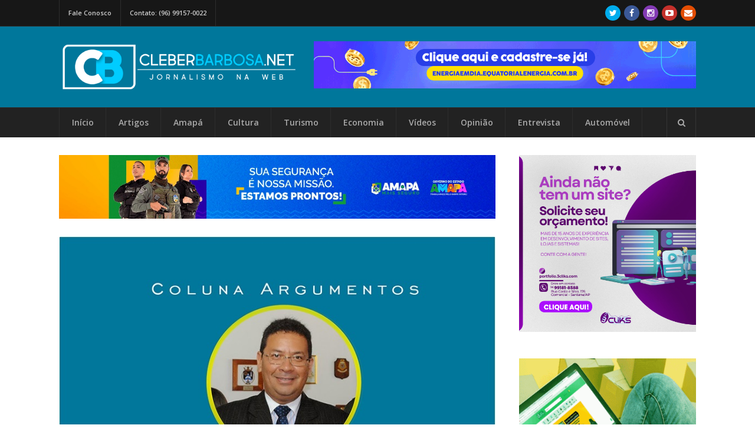

--- FILE ---
content_type: text/html; charset=UTF-8
request_url: https://www.cleberbarbosa.net/coluna-argumentos-segunda-feira-dia-31-de-outubro-de-2022/
body_size: 17254
content:
<!DOCTYPE html>
<html lang="pt-BR" prefix="og: http://ogp.me/ns#">
<head>
	<meta charset="UTF-8">
	<meta name="viewport" content="width=device-width, initial-scale=1">
	<link rel="pingback" href="https://www.cleberbarbosa.net/xmlrpc.php">
	<link rel="profile" href="http://gmpg.org/xfn/11">
	<title>Coluna ARGUMENTOS, segunda-feira, dia 31 de outubro de 2022. &ndash; Cleber Barbosa</title>

<!-- This site is optimized with the Yoast SEO Premium plugin v9.6.1 - https://yoast.com/wordpress/plugins/seo/ -->
<link rel="canonical" href="https://www.cleberbarbosa.net/coluna-argumentos-segunda-feira-dia-31-de-outubro-de-2022/" />
<meta property="og:locale" content="pt_BR" />
<meta property="og:type" content="article" />
<meta property="og:title" content="Coluna ARGUMENTOS, segunda-feira, dia 31 de outubro de 2022. &ndash; Cleber Barbosa" />
<meta property="og:description" content="Roupa suja Com as atenções de todo o Brasil e muitos países pelo mundo para o último debate entre os candidatos a presidente, Lula e Bolsonaro protagonizaram um espetáculo dantesco na sexta-feira (28), no último encontro deles na telinha da tv. Qualquer que seja o resultado da votação deste domingo, muita coisa ainda será revelada &hellip;" />
<meta property="og:url" content="https://www.cleberbarbosa.net/coluna-argumentos-segunda-feira-dia-31-de-outubro-de-2022/" />
<meta property="og:site_name" content="Cleber Barbosa" />
<meta property="article:tag" content="Amapá" />
<meta property="article:tag" content="Brasil" />
<meta property="article:tag" content="eleições" />
<meta property="article:tag" content="Energia na aldeia" />
<meta property="article:tag" content="Fake" />
<meta property="article:tag" content="Halloween" />
<meta property="article:tag" content="Justiça" />
<meta property="article:tag" content="Mineração" />
<meta property="article:tag" content="nordeste" />
<meta property="article:tag" content="Roupa suja" />
<meta property="article:tag" content="Tentativa de fraude" />
<meta property="article:tag" content="Tjap" />
<meta property="article:tag" content="Viagem" />
<meta property="article:section" content="Opinião" />
<meta property="article:published_time" content="2022-10-31T18:53:20+00:00" />
<meta property="og:image" content="https://www.cleberbarbosa.net/wp-content/uploads/2021/06/coluna_logo-1.jpg" />
<meta property="og:image:secure_url" content="https://www.cleberbarbosa.net/wp-content/uploads/2021/06/coluna_logo-1.jpg" />
<meta property="og:image:width" content="800" />
<meta property="og:image:height" content="532" />
<meta name="twitter:card" content="summary_large_image" />
<meta name="twitter:description" content="Roupa suja Com as atenções de todo o Brasil e muitos países pelo mundo para o último debate entre os candidatos a presidente, Lula e Bolsonaro protagonizaram um espetáculo dantesco na sexta-feira (28), no último encontro deles na telinha da tv. Qualquer que seja o resultado da votação deste domingo, muita coisa ainda será revelada [&hellip;]" />
<meta name="twitter:title" content="Coluna ARGUMENTOS, segunda-feira, dia 31 de outubro de 2022. &ndash; Cleber Barbosa" />
<meta name="twitter:image" content="https://www.cleberbarbosa.net/wp-content/uploads/2021/06/coluna_logo-1.jpg" />
<script type='application/ld+json'>{"@context":"https://schema.org","@type":"Person","url":"https://www.cleberbarbosa.net/","sameAs":[],"@id":"#person","name":"Cleber Barbosa"}</script>
<!-- / Yoast SEO Premium plugin. -->

<link rel='dns-prefetch' href='//s0.wp.com' />
<link rel='dns-prefetch' href='//fonts.googleapis.com' />
<link rel='dns-prefetch' href='//s.w.org' />
<link rel="alternate" type="application/rss+xml" title="Feed para Cleber Barbosa &raquo;" href="https://www.cleberbarbosa.net/feed/" />
<link rel="alternate" type="application/rss+xml" title="Feed de comentários para Cleber Barbosa &raquo;" href="https://www.cleberbarbosa.net/comments/feed/" />
<link rel="alternate" type="application/rss+xml" title="Feed de comentários para Cleber Barbosa &raquo; Coluna ARGUMENTOS, segunda-feira, dia 31 de outubro de 2022." href="https://www.cleberbarbosa.net/coluna-argumentos-segunda-feira-dia-31-de-outubro-de-2022/feed/" />
		<script type="text/javascript">
			window._wpemojiSettings = {"baseUrl":"https:\/\/s.w.org\/images\/core\/emoji\/12.0.0-1\/72x72\/","ext":".png","svgUrl":"https:\/\/s.w.org\/images\/core\/emoji\/12.0.0-1\/svg\/","svgExt":".svg","source":{"concatemoji":"https:\/\/www.cleberbarbosa.net\/wp-includes\/js\/wp-emoji-release.min.js?ver=5.2.21"}};
			!function(e,a,t){var n,r,o,i=a.createElement("canvas"),p=i.getContext&&i.getContext("2d");function s(e,t){var a=String.fromCharCode;p.clearRect(0,0,i.width,i.height),p.fillText(a.apply(this,e),0,0);e=i.toDataURL();return p.clearRect(0,0,i.width,i.height),p.fillText(a.apply(this,t),0,0),e===i.toDataURL()}function c(e){var t=a.createElement("script");t.src=e,t.defer=t.type="text/javascript",a.getElementsByTagName("head")[0].appendChild(t)}for(o=Array("flag","emoji"),t.supports={everything:!0,everythingExceptFlag:!0},r=0;r<o.length;r++)t.supports[o[r]]=function(e){if(!p||!p.fillText)return!1;switch(p.textBaseline="top",p.font="600 32px Arial",e){case"flag":return s([55356,56826,55356,56819],[55356,56826,8203,55356,56819])?!1:!s([55356,57332,56128,56423,56128,56418,56128,56421,56128,56430,56128,56423,56128,56447],[55356,57332,8203,56128,56423,8203,56128,56418,8203,56128,56421,8203,56128,56430,8203,56128,56423,8203,56128,56447]);case"emoji":return!s([55357,56424,55356,57342,8205,55358,56605,8205,55357,56424,55356,57340],[55357,56424,55356,57342,8203,55358,56605,8203,55357,56424,55356,57340])}return!1}(o[r]),t.supports.everything=t.supports.everything&&t.supports[o[r]],"flag"!==o[r]&&(t.supports.everythingExceptFlag=t.supports.everythingExceptFlag&&t.supports[o[r]]);t.supports.everythingExceptFlag=t.supports.everythingExceptFlag&&!t.supports.flag,t.DOMReady=!1,t.readyCallback=function(){t.DOMReady=!0},t.supports.everything||(n=function(){t.readyCallback()},a.addEventListener?(a.addEventListener("DOMContentLoaded",n,!1),e.addEventListener("load",n,!1)):(e.attachEvent("onload",n),a.attachEvent("onreadystatechange",function(){"complete"===a.readyState&&t.readyCallback()})),(n=t.source||{}).concatemoji?c(n.concatemoji):n.wpemoji&&n.twemoji&&(c(n.twemoji),c(n.wpemoji)))}(window,document,window._wpemojiSettings);
		</script>
		<style type="text/css">
img.wp-smiley,
img.emoji {
	display: inline !important;
	border: none !important;
	box-shadow: none !important;
	height: 1em !important;
	width: 1em !important;
	margin: 0 .07em !important;
	vertical-align: -0.1em !important;
	background: none !important;
	padding: 0 !important;
}
</style>
	<link rel='stylesheet' id='wppm-plugin-css-css'  href='https://www.cleberbarbosa.net/wp-content/plugins/wp-post-modules/assets/css/wppm.frontend.css' type='text/css' media='all' />
<link rel='stylesheet' id='wp-block-library-css'  href='https://www.cleberbarbosa.net/wp-includes/css/dist/block-library/style.min.css?ver=5.2.21' type='text/css' media='all' />
<link rel='stylesheet' id='cfblbcss-css'  href='https://www.cleberbarbosa.net/wp-content/plugins/cardoza-facebook-like-box/cardozafacebook.css?ver=5.2.21' type='text/css' media='all' />
<!--[if lt IE 9]>
<link rel='stylesheet' id='st-ie8-css'  href='https://www.cleberbarbosa.net/wp-content/themes/wpex-status/css/ie8.css?ver=5.2.21' type='text/css' media='all' />
<![endif]-->
<link rel='stylesheet' id='font-awesome-css'  href='https://www.cleberbarbosa.net/wp-content/themes/wpex-status/css/font-awesome.min.css?ver=5.2.21' type='text/css' media='all' />
<link rel='stylesheet' id='magnific-popup-css'  href='https://www.cleberbarbosa.net/wp-content/themes/wpex-status/css/magnific-popup.css?ver=5.2.21' type='text/css' media='all' />
<link rel='stylesheet' id='style-css'  href='https://www.cleberbarbosa.net/wp-content/themes/wpex-status/style.css?ver=5.2.21' type='text/css' media='all' />
<style id='style-inline-css' type='text/css'>
.st-term-63.st-accent-bg{background-color:#dd3333}.st-site-nav .st-dropdown-menu li a.st-term-63:hover{background-color:#dd3333;color:#fff}.st-term-553.st-accent-bg{background-color:#21d1b9}.st-site-nav .st-dropdown-menu li a.st-term-553:hover{background-color:#21d1b9;color:#fff}.st-term-64.st-accent-bg{background-color:#ea7235}.st-site-nav .st-dropdown-menu li a.st-term-64:hover{background-color:#ea7235;color:#fff}.st-term-50.st-accent-bg{background-color:#ce0090}.st-site-nav .st-dropdown-menu li a.st-term-50:hover{background-color:#ce0090;color:#fff}.st-term-34.st-accent-bg{background-color:#067884}.st-site-nav .st-dropdown-menu li a.st-term-34:hover{background-color:#067884;color:#fff}.st-term-65.st-accent-bg{background-color:#26b3ef}.st-site-nav .st-dropdown-menu li a.st-term-65:hover{background-color:#26b3ef;color:#fff}.st-term-48.st-accent-bg{background-color:#630038}.st-site-nav .st-dropdown-menu li a.st-term-48:hover{background-color:#630038;color:#fff}.st-term-67.st-accent-bg{background-color:#81d742}.st-site-nav .st-dropdown-menu li a.st-term-67:hover{background-color:#81d742;color:#fff}.st-term-66.st-accent-bg{background-color:#b54a29}.st-site-nav .st-dropdown-menu li a.st-term-66:hover{background-color:#b54a29;color:#fff}.st-term-49.st-accent-bg{background-color:#b29a00}.st-site-nav .st-dropdown-menu li a.st-term-49:hover{background-color:#b29a00;color:#fff}.st-term-38.st-accent-bg{background-color:#016800}.st-site-nav .st-dropdown-menu li a.st-term-38:hover{background-color:#016800;color:#fff}.st-term-51.st-accent-bg{background-color:#f2f922}.st-site-nav .st-dropdown-menu li a.st-term-51:hover{background-color:#f2f922;color:#fff}.st-term-47.st-accent-bg{background-color:#8224e3}.st-site-nav .st-dropdown-menu li a.st-term-47:hover{background-color:#8224e3;color:#fff}.st-term-41.st-accent-bg{background-color:#000000}.st-site-nav .st-dropdown-menu li a.st-term-41:hover{background-color:#000000;color:#fff}
body{font-family:'Open Sans'}.st-site-header-wrap{background-color:#00779b!important}
body .widget_tag_cloud a,.st-site-searchform button,.st-widget-popular-posts li .st-count,.st-newsletter-widget button,.st-newsletter-widget button:hover,button,.st-theme-button,.theme-button,input[type="button"],input[type="submit"],.st-entry-cat a,.st-post-cat a,.st-topbar-nav .st-dropdown-menu .sub-menu,#wp-calendar caption,.st-topbar-nav .slicknav_nav,.st-topbar-nav .slicknav_nav ul,.st-author-info-social a:hover,.st-author-entry-social a{background-color:#dd3333}body .widget_tag_cloud a,.st-site-searchform button,.st-widget-popular-posts li .st-count,.st-newsletter-widget button,.st-newsletter-widget button:hover,button,.st-theme-button,.theme-button,input[type="button"],input[type="submit"],.st-entry-cat a,.st-post-cat a,.st-topbar-nav .st-dropdown-menu .sub-menu a,#wp-calendar caption,.st-topbar-nav .slicknav_nav a,.st-topbar-nav .slicknav_nav ul a,.st-footer-widgets .tagcloud a,.st-author-info-social a:hover,.st-author-entry-social a{color:#ffffff}
</style>
<link rel='stylesheet' id='st-google-font-Open-Sans-css'  href='//fonts.googleapis.com/css?family=Open+Sans%3A100%2C200%2C300%2C400%2C500%2C600%2C700%2C800%2C900100italic%2C200italic%2C300italic%2C400italic%2C500italic%2C600italic%2C700italic%2C800italic%2C900italic&#038;subset=latin&#038;ver=5.2.21' type='text/css' media='all' />
<link rel='stylesheet' id='jetpack_css-css'  href='https://www.cleberbarbosa.net/wp-content/plugins/jetpack/css/jetpack.css?ver=7.6' type='text/css' media='all' />
<script type='text/javascript' src='https://www.cleberbarbosa.net/wp-includes/js/jquery/jquery.js?ver=1.12.4-wp'></script>
<script type='text/javascript' src='https://www.cleberbarbosa.net/wp-includes/js/jquery/jquery-migrate.min.js?ver=1.4.1'></script>
<script type='text/javascript' src='https://www.cleberbarbosa.net/wp-content/plugins/cardoza-facebook-like-box/cardozafacebook.js?ver=5.2.21'></script>
<!--[if lt IE 9]>
<script type='text/javascript' src='https://www.cleberbarbosa.net/wp-content/themes/wpex-status/js/js/html5.js?ver=5.2.21'></script>
<![endif]-->
<script type='text/javascript' src='https://www.cleberbarbosa.net/wp-content/plugins/better-adsmanager/js/advertising.min.js?ver=1.17.0'></script>
<link rel='https://api.w.org/' href='https://www.cleberbarbosa.net/wp-json/' />
<link rel="EditURI" type="application/rsd+xml" title="RSD" href="https://www.cleberbarbosa.net/xmlrpc.php?rsd" />
<link rel="wlwmanifest" type="application/wlwmanifest+xml" href="https://www.cleberbarbosa.net/wp-includes/wlwmanifest.xml" /> 
<meta name="generator" content="WordPress 5.2.21" />
<link rel='shortlink' href='https://www.cleberbarbosa.net/?p=20862' />
<link rel="alternate" type="application/json+oembed" href="https://www.cleberbarbosa.net/wp-json/oembed/1.0/embed?url=https%3A%2F%2Fwww.cleberbarbosa.net%2Fcoluna-argumentos-segunda-feira-dia-31-de-outubro-de-2022%2F" />
<link rel="alternate" type="text/xml+oembed" href="https://www.cleberbarbosa.net/wp-json/oembed/1.0/embed?url=https%3A%2F%2Fwww.cleberbarbosa.net%2Fcoluna-argumentos-segunda-feira-dia-31-de-outubro-de-2022%2F&#038;format=xml" />
<style type="text/css" id="wppm_custom_css"></style><script type="text/javascript">
    "function"!=typeof loadGsLib&&(loadGsLib=function(){var e=document.createElement("script");
    e.type="text/javascript",e.async=!0,e.src="https://api.at.getsocial.io/get/v1/1b7dfc19/gs_async.js";
    var t=document.getElementsByTagName("script")[0];t.parentNode.insertBefore(e,t)})();
    var GETSOCIAL_VERSION = "4.3";
</script><style type='text/css'>img#wpstats{display:none}</style><meta name="generator" content="Powered by WPBakery Page Builder - drag and drop page builder for WordPress."/>
<!--[if lte IE 9]><link rel="stylesheet" type="text/css" href="https://www.cleberbarbosa.net/wp-content/plugins/js_composer/assets/css/vc_lte_ie9.min.css" media="screen"><![endif]--><link rel='stylesheet' id='bf-minifed-css-1' href='https://www.cleberbarbosa.net/wp-content/plugins/better-adsmanager/css/bam.min.css' type='text/css' media='all' />
<link rel='stylesheet' id='1.2.0-1767966622' href='https://www.cleberbarbosa.net/wp-content/bs-booster-cache/0f075233d86d53af28cb570d360482db.css' type='text/css' media='all' />
<link rel="icon" href="https://www.cleberbarbosa.net/wp-content/uploads/2018/04/cropped-Logotipo-Cleber-Barbosa-favicon-2-32x32.png" sizes="32x32" />
<link rel="icon" href="https://www.cleberbarbosa.net/wp-content/uploads/2018/04/cropped-Logotipo-Cleber-Barbosa-favicon-2-192x192.png" sizes="192x192" />
<link rel="apple-touch-icon-precomposed" href="https://www.cleberbarbosa.net/wp-content/uploads/2018/04/cropped-Logotipo-Cleber-Barbosa-favicon-2-180x180.png" />
<meta name="msapplication-TileImage" content="https://www.cleberbarbosa.net/wp-content/uploads/2018/04/cropped-Logotipo-Cleber-Barbosa-favicon-2-270x270.png" />

        <!-- Begin Social Meta tags by WP Post Modules -->
            <!-- Schema.org markup for Google+ -->
            <meta itemprop="name" content="Coluna ARGUMENTOS, segunda-feira, dia 31 de outubro de 2022.">
            <meta itemprop="description" content="Roupa suja Com as atenções de todo o Brasil e muitos países pelo mundo para o último debate entre os candidatos a presidente, Lula e Bolsonaro protagonizaram um espetáculo dantesco na sexta-feira (28), no último encontro deles na telinha da tv. Qualquer que seja o resultado da votação deste domingo, muita coisa ainda será revelada [&hellip;]">
            <meta itemprop="image" content="https://www.cleberbarbosa.net/wp-content/uploads/2021/06/coluna_logo-1.jpg">            
           
            <!-- Twitter Card data -->
            <meta name="twitter:card" content="summary_large_image">
            <meta name="twitter:title" content="Coluna ARGUMENTOS, segunda-feira, dia 31 de outubro de 2022.">
            <meta name="twitter:description" content="Roupa suja Com as atenções de todo o Brasil e muitos países pelo mundo para o último debate entre os candidatos a presidente, Lula e Bolsonaro protagonizaram um espetáculo dantesco na sexta-feira (28), no último encontro deles na telinha da tv. Qualquer que seja o resultado da votação deste domingo, muita coisa ainda será revelada [&hellip;]">
            <meta name="twitter:image:src" content="https://www.cleberbarbosa.net/wp-content/uploads/2021/06/coluna_logo-1.jpg">            
            
            <!-- Open Graph data -->
            <meta property="og:title" content="Coluna ARGUMENTOS, segunda-feira, dia 31 de outubro de 2022." />
            <meta property="og:type" content="article" />
            <meta property="og:url" content="https://www.cleberbarbosa.net/coluna-argumentos-segunda-feira-dia-31-de-outubro-de-2022/" />
            <meta property="og:image" content="https://www.cleberbarbosa.net/wp-content/uploads/2021/06/coluna_logo-1.jpg" />
            <meta property="og:image:url" content="https://www.cleberbarbosa.net/wp-content/uploads/2021/06/coluna_logo-1.jpg" />
            <meta property="og:description" content="Roupa suja Com as atenções de todo o Brasil e muitos países pelo mundo para o último debate entre os candidatos a presidente, Lula e Bolsonaro protagonizaram um espetáculo dantesco na sexta-feira (28), no último encontro deles na telinha da tv. Qualquer que seja o resultado da votação deste domingo, muita coisa ainda será revelada [&hellip;]" />
            <meta property="og:site_name" content="Cleber Barbosa" />
        <!-- End Social Meta tags by WP Post Modules -->
		<noscript><style type="text/css"> .wpb_animate_when_almost_visible { opacity: 1; }</style></noscript><meta name="generator" content="Built With The Status WordPress Theme 1.2.0 by WPExplorer" />
</head>
<script data-cfasync="false" type="text/javascript" id="clever-core">
                                    (function (document, window) {
                                        var a, c = document.createElement("script");

                                        c.id = "CleverCoreLoader57997";
                                        c.src = "//scripts.cleverwebserver.com/c21da199df61f2fdeacc0263e98a87b9.js";

                                        c.async = !0;
                                        c.type = "text/javascript";
                                        c.setAttribute("data-target", window.name);
                                        c.setAttribute("data-callback", "put-your-callback-macro-here");

                                        try {
                                            a = parent.document.getElementsByTagName("script")[0] || document.getElementsByTagName("script")[0];
                                        } catch (e) {
                                            a = !1;
                                        }

                                        a || (a = document.getElementsByTagName("head")[0] || document.getElementsByTagName("body")[0]);
                                        a.parentNode.insertBefore(c, a);
                                    })(document, window);
                                </script>
<body class="post-template-default single single-post postid-20862 single-format-standard right-sidebar st-has-topbar-social st-entry-style-grid st-responsive wpb-js-composer js-comp-ver-5.4.5 vc_responsive" itemscope="itemscope" itemtype="http://schema.org/WebPage">

	
	<div class="st-site-wrap">

		
	<div class="st-topbar-wrap st-clr">

		<div class="st-topbar st-container st-clr">

			<div class="st-topbar-left st-clr">
				<nav class="st-topbar-nav st-clr" itemscope itemtype="http://schema.org/SiteNavigationElement"><ul id="menu-top-bar" class="st-dropdown-menu"><li id="menu-item-803" class="menu-item menu-item-type-post_type menu-item-object-page menu-item-803"><a href="https://www.cleberbarbosa.net/contato/">Fale Conosco</a></li>
<li id="menu-item-804" class="menu-item menu-item-type-custom menu-item-object-custom menu-item-804"><a href="#">Contato: (96) 99157-0022</a></li>
</ul></nav>			</div><!-- .st-topbar-left -->

			<div class="st-topbar-right st-clr">
				
	<div class="st-topbar-social st-clr">
						<div class="st-topbar-social-item"><a href="https://twitter.com/cleberbarbosaap" title="Twitter" class="st-social-bg st-twitter" target="_blank"><span class="fa fa-twitter"></span></a></div>
									<div class="st-topbar-social-item"><a href="https://www.facebook.com/cleberbarbosaTV/" title="Facebook" class="st-social-bg st-facebook" target="_blank"><span class="fa fa-facebook"></span></a></div>
																	<div class="st-topbar-social-item"><a href="https://www.instagram.com/CleberBarbosaAP/" title="Instagram" class="st-social-bg st-instagram" target="_blank"><span class="fa fa-instagram"></span></a></div>
																			<div class="st-topbar-social-item"><a href="https://www.youtube.com/cleberbarbosa" title="Youtube" class="st-social-bg st-youtube" target="_blank"><span class="fa fa-youtube-play"></span></a></div>
																	<div class="st-topbar-social-item"><a href="mailto:contato@cleberbarbosa.net" title="Email" class="st-social-bg st-email" target="_blank"><span class="fa fa-envelope"></span></a></div>
								</div><!-- .st-topbar-social -->
	
			</div><!-- .st-topbar-right -->

		</div><!-- .st-topbar -->

	</div><!-- .st-topbar-wrap -->


		
<div class="st-site-header-wrap st-clr" itemscope role="banner" itemtype="http://schema.org/WPHeader">
	<header class="st-site-header st-container st-clr">
		<div class="st-site-branding st-clr">
<div class="st-site-logo st-clr">		<a href="https://www.cleberbarbosa.net/" title="Cleber Barbosa" rel="home"><img src="http://www.cleberbarbosa.net/wp-content/uploads/2018/04/LOGO-NOVA.png" alt="Cleber Barbosa" /></a>
	</div><!-- .st-site-logo --></div><!-- .st-site-branding -->
		
	<div class="st-ad-region st-header-ad st-clr"><a href="https://energiaemdia.equatorialenergia.com.br/?utm_source=radio_cleber&utm_medium=banner_radio&utm_campaign=energiaemdia" title="Publicidade"><img src="https://www.cleberbarbosa.net/wp-content/uploads/2024/11/banner_site_energia-em-dia_CEA_1072x133px_v3.gif" alt="Banner" /></a>
</div><!-- .st-ad-region -->

	</header><!-- .st-site-header -->
		
	<div class="st-site-nav-wrap st-clr">
		<nav class="st-site-nav st-container st-clr" >
			<div class="st-site-nav-container"><ul id="menu-main-menu" class="st-dropdown-menu"><li id="menu-item-998" class="menu-item menu-item-type-post_type menu-item-object-page menu-item-home menu-item-998"><a href="https://www.cleberbarbosa.net/">Início</a></li>
<li id="menu-item-1900" class="menu-item menu-item-type-taxonomy menu-item-object-category menu-item-1900"><a href="https://www.cleberbarbosa.net/ctg/artigos/" class="st-is-cat st-term-553">Artigos</a></li>
<li id="menu-item-880" class="menu-item menu-item-type-taxonomy menu-item-object-category menu-item-880"><a href="https://www.cleberbarbosa.net/ctg/amapa/" class="st-is-cat st-term-63">Amapá</a></li>
<li id="menu-item-849" class="menu-item menu-item-type-taxonomy menu-item-object-category menu-item-849"><a href="https://www.cleberbarbosa.net/ctg/cultura/" class="st-is-cat st-term-50">Cultura</a></li>
<li id="menu-item-850" class="menu-item menu-item-type-taxonomy menu-item-object-category menu-item-850"><a href="https://www.cleberbarbosa.net/ctg/turismo/" class="st-is-cat st-term-47">Turismo</a></li>
<li id="menu-item-1908" class="menu-item menu-item-type-taxonomy menu-item-object-category menu-item-1908"><a href="https://www.cleberbarbosa.net/ctg/economia/" class="st-is-cat st-term-34">Economia</a></li>
<li id="menu-item-550" class="menu-item menu-item-type-taxonomy menu-item-object-category menu-item-550"><a href="https://www.cleberbarbosa.net/ctg/bs-video/" class="st-is-cat st-term-41">Vídeos</a></li>
<li id="menu-item-905" class="menu-item menu-item-type-taxonomy menu-item-object-category current-post-ancestor current-menu-parent current-post-parent menu-item-905"><a href="https://www.cleberbarbosa.net/ctg/opiniao/" class="st-is-cat st-term-49">Opinião</a></li>
<li id="menu-item-949" class="menu-item menu-item-type-taxonomy menu-item-object-category menu-item-949"><a href="https://www.cleberbarbosa.net/ctg/entrevista/" class="st-is-cat st-term-48">Entrevista</a></li>
<li id="menu-item-14973" class="menu-item menu-item-type-taxonomy menu-item-object-category menu-item-14973"><a href="https://www.cleberbarbosa.net/ctg/automovel/" class="st-is-cat st-term-1315">Automóvel</a></li>
</ul></div>			<a href="#" title="Digite sua Pesquisa..." class="st-menu-search-toggle"><span class="fa fa-search"></span></a>
		</nav><!-- .st-container -->
	</div><!-- .st-site-nav -->

</div><!-- .st-site-header-wrap -->
		
				
		<div class="st-site-content st-container st-clr">
	
		<div class="st-content-area st-clr">

			<main class="st-site-main st-clr">

				
	<div class="st-ad-region st-single-top st-clr"><a href="https://www.instagram.com/amo.mabi" title="Publicidade"><img src="https://www.cleberbarbosa.net/wp-content/uploads/2025/10/WhatsApp-Image-2025-10-20-at-13.55.53.jpeg" alt="Banner" /></a></div><!-- .st-ad-region -->


				<div class="site-main-inner st-clr">

					
<article class="st-post-article st-clr" itemprop="blogPost" itemscope itemtype="http://schema.org/BlogPosting">

	

	<div class="st-post-media st-post-thumbnail st-clr">

		<img width="800" height="532" src="https://www.cleberbarbosa.net/wp-content/uploads/2021/06/coluna_logo-1.jpg" class="attachment-st_post size-st_post wp-post-image" alt="" srcset="https://www.cleberbarbosa.net/wp-content/uploads/2021/06/coluna_logo-1.jpg 800w, https://www.cleberbarbosa.net/wp-content/uploads/2021/06/coluna_logo-1-300x200.jpg 300w, https://www.cleberbarbosa.net/wp-content/uploads/2021/06/coluna_logo-1-768x511.jpg 768w" sizes="(max-width: 800px) 100vw, 800px" /><div class="ccfic"></div>
	</div><!-- .st-post-media -->


	<div class="st-entry-cat st-post-cat st-clr st-button-typo"><a href="https://www.cleberbarbosa.net/ctg/opiniao/" title="Opinião" class="st-term-49 st-accent-bg">Opinião</a></div><!-- .st-post-cat -->


<header class="st-post-header st-clr">
	<h1 class="st-post-title">Coluna ARGUMENTOS, segunda-feira, dia 31 de outubro de 2022.</h1>
			
<div class="st-meta st-post-meta st-clr">
	<ul class="st-clr">
						<li class="st-date"><span class="fa fa-clock-o"></span><time class="updated" datetime="2022-10-31" itemprop="datePublished">31 de outubro de 2022</time></li>
									<li class="st-author"><a href="https://www.cleberbarbosa.net/author/breno/"><span class="fa fa-user"></span>Breno Barbosa</a></li>
									<li class="st-comments"><a href="https://www.cleberbarbosa.net/coluna-argumentos-segunda-feira-dia-31-de-outubro-de-2022/#respond" class="comments-link" ><span class="fa fa-comments" aria-hidden="true"></span>0 Comentários</a></li>
						</ul>
</div><!-- .st-meta -->	</header><!-- .st-post-header -->
<div class="st-post-content st-entry st-clr" itemprop="text">
	<div class="bsac bsac-clearfix bsac-post-top bsac-float-center bsac-align-center bsac-column-1"><div id="bsac-29951-40716861" class="bsac-container bsac-type-image " itemscope="" itemtype="https://schema.org/WPAdBlock" data-adid="29951" data-type="image"><img class="bsac-image" src="https://www.cleberbarbosa.net/wp-content/uploads/2025/10/WhatsApp-Image-2025-10-20-at-13.55.53.jpeg" alt="Governo Estadual Header" /></div></div><style type="text/css">.fb-comments,.fb-comments span,.fb-comments span iframe[style]{min-width:100%!important;width:100%!important}</style><div id="fb-root"></div><h2 class="font1 fs-4 my-2" title="Roupa suja">Roupa suja</h2>
<p><img class="aligncenter wp-image-20863 size-full" src="https://www.cleberbarbosa.net/wp-content/uploads/2022/10/Screenshot_1-15.png" alt="" width="915" height="610" srcset="https://www.cleberbarbosa.net/wp-content/uploads/2022/10/Screenshot_1-15.png 915w, https://www.cleberbarbosa.net/wp-content/uploads/2022/10/Screenshot_1-15-300x200.png 300w, https://www.cleberbarbosa.net/wp-content/uploads/2022/10/Screenshot_1-15-768x512.png 768w" sizes="(max-width: 915px) 100vw, 915px" /></p>
<p>Com as atenções de todo o Brasil e muitos países pelo mundo para o último debate entre os candidatos a presidente, Lula e Bolsonaro protagonizaram um espetáculo dantesco na sexta-feira (28), no último encontro deles na telinha da tv. Qualquer que seja o resultado da votação deste domingo, muita coisa ainda será revelada de ambos.</p>
<p><strong>Eleições</strong></p>
<p>Durante o período de eleições, personalidades do futebol, seja por meios digitais ou encontros públicos, se manifestaram politicamente. Na Seleção, poucos jogadores utilizaram as redes sociais para se posicionarem em defesa de algum dos lados. O caso mais emblemático é o de Neymar, que declarou o voto publicamente em Bolsonaro.</p>
<p><strong>Mineração</strong></p>
<p>Conseguir e reter a equipe certa, de engenheiros a especialistas em software, não está ficando mais fácil, segundo a conferência Future of Mining Americas realizada em Denver, nos EUA. Pode ser necessário repensar radicalmente como atrair e promover talentos, aqueles em início de carreira, segundo o site Notícias de Mineração Brasil (NMB).</p>
<p><strong>Tentativa de fraude</strong></p>
<p><img class="aligncenter wp-image-20864 size-large" src="https://www.cleberbarbosa.net/wp-content/uploads/2022/10/Screenshot_2-14-1024x765.png" alt="" width="1024" height="765" srcset="https://www.cleberbarbosa.net/wp-content/uploads/2022/10/Screenshot_2-14-1024x765.png 1024w, https://www.cleberbarbosa.net/wp-content/uploads/2022/10/Screenshot_2-14-300x224.png 300w, https://www.cleberbarbosa.net/wp-content/uploads/2022/10/Screenshot_2-14-768x574.png 768w, https://www.cleberbarbosa.net/wp-content/uploads/2022/10/Screenshot_2-14.png 1078w" sizes="(max-width: 1024px) 100vw, 1024px" /></p>
<p>O Departamento Estadual de Trânsito(Detran/AP) desarticulou uma tentativa de fraude com falsificação de documentos durante a aplicação de prova prática para obter a Carteira Nacional de Habilitação – Categoria B. As três pessoas envolvidas foram encaminhadas para a Delegacia da Polícia Civil do Amapá e responderão pelo crime de falsificação de documentos, cuja pena é de 2 a 6 anos de reclusão e multa.</p>
<p><strong>Fake</strong></p>
<p>Criadas exatamente com o objetivo de espalhar informações falsas nos mais diversos segmentos e áreas, as Fake News possuem grande poder viral e as notícias mentirosas podem espalhar-se rapidamente. Recente aprovação do TSE da resolução que amplia o poder de polícia do tribunal e permite a retirada de conteúdos falsos.</p>
<p><strong>Energia na aldeia</strong></p>
<p><img class="aligncenter wp-image-20865 size-large" src="https://www.cleberbarbosa.net/wp-content/uploads/2022/10/Screenshot_3-14-1024x767.png" alt="" width="1024" height="767" srcset="https://www.cleberbarbosa.net/wp-content/uploads/2022/10/Screenshot_3-14-1024x767.png 1024w, https://www.cleberbarbosa.net/wp-content/uploads/2022/10/Screenshot_3-14-300x225.png 300w, https://www.cleberbarbosa.net/wp-content/uploads/2022/10/Screenshot_3-14-768x575.png 768w, https://www.cleberbarbosa.net/wp-content/uploads/2022/10/Screenshot_3-14.png 1122w" sizes="(max-width: 1024px) 100vw, 1024px" /></p>
<p>Uma sessão de conciliação, conduzida pela Justiça de Pedra Branca do Amapari, resultou na criação de um fundo de R$ 1 milhão, cujos recursos serão utilizados para estações de energia fotovoltaica .</p>
<h3><strong>AS ÚLTIMAS</strong></h3>
<p>VIAGEM – Com o Halloween batendo à porta, as pessoas mais corajosas podem reservar uma estadia em localidades horripilantes para celebrar esse dia assustador. Considerando que 72% dos viajantes brasileiros relatam que encontrar aventura e diversão é um incentivo fundamental para a própria viagem*, aproveitar as férias em torno de 31 de outubro pode, então, proporcionar momentos horripilantes para as pessoas que são viciadas em adrenalina e emoção. O viajante pode ficar cara a cara com mortos-vivos, monstros e criaturas assustadoras de todos os cantos do mundo, de múmias no Egito e vampiros sugadores de sangue na Eslováquia a lobisomens na França.</p>
<p>JUSTIÇA – O Tribunal de Justiça do Amapá (TJAP) realizará, no próximo dia 18 de novembro, a 2ª Edição do Pedal Azul, passeio ciclístico em alusão ao Novembro Azul – mês da conscientização quanto à prevenção do câncer de próstata. Com concentração agendada para as 16h30, no Mercado Central, a pedalada segue percurso pela Beira Rio, Praça do Coco, Avenida FAB, Rua Cândido Mendes, Beira Rio e finaliza na Praça Samaúma – em frente ao Ministério Público do Amapá (MP-AP).<br />
Na chegada, serão disponibilizados para os participantes serviços de saúde e uma programação cultural com diversas atrações musicais, além de sorteio de bicicletas.<br />
<strong><span style="font-size: 21px">Compartilhe:</span></strong></p>
<div class="getsocial gs-inline-group" ></div>
<div class='heateorFfcClear'></div><div style='width:100%;text-align:left;' class='heateor_ffc_facebook_comments'><h4 class='heateor_ffc_facebook_comments_title' style='padding:10px;font-family:Arial,Helvetica Neue,Helvetica,sans-serif;' >Deixe Seu Comentário abaixo:</h4><script type="text/javascript">!function(e,n,t){var o,c=e.getElementsByTagName(n)[0];e.getElementById(t)||(o=e.createElement(n),o.id=t,o.src="//connect.facebook.net/pt_BR/sdk.js#xfbml=1&version=v3.2",c.parentNode.insertBefore(o,c))}(document,"script","facebook-jssdk");</script><div class="fb-comments" data-href="https://www.cleberbarbosa.net/coluna-argumentos-segunda-feira-dia-31-de-outubro-de-2022/" data-colorscheme="light" data-numposts="" data-width="100%" data-order-by="social" ></div></div><div class='heateorFfcClear'></div><div class="bsac bsac-clearfix bsac-post-bottom bsac-float-center bsac-align-center bsac-column-1"><div id="bsac-29822-446909769" class="bsac-container bsac-type-image " itemscope="" itemtype="https://schema.org/WPAdBlock" data-adid="29822" data-type="image"><a itemprop="url" class="bsac-link" href="https://www.instagram.com/essenciadanaturezadist?igsh=MTNjMnZydGFrcjRxdQ==" target="_blank" ><img class="bsac-image" src="https://www.cleberbarbosa.net/wp-content/uploads/2025/10/WhatsApp-Image-2025-10-15-at-11.08.04.jpeg" alt="SEBRAE HEADER" /></a></div></div></div><!-- .st-post-content --><div class="st-post-tags st-clr"><span class="st-post-tags-title"><span class="fa fa-tags"></span>Veja outros Assuntos:</span> <a href="https://www.cleberbarbosa.net/tag/amapa/" rel="tag">Amapá</a>, <a href="https://www.cleberbarbosa.net/tag/brasil/" rel="tag">Brasil</a>, <a href="https://www.cleberbarbosa.net/tag/eleicoes/" rel="tag">eleições</a>, <a href="https://www.cleberbarbosa.net/tag/energia-na-aldeia/" rel="tag">Energia na aldeia</a>, <a href="https://www.cleberbarbosa.net/tag/fake/" rel="tag">Fake</a>, <a href="https://www.cleberbarbosa.net/tag/halloween/" rel="tag">Halloween</a>, <a href="https://www.cleberbarbosa.net/tag/justica/" rel="tag">Justiça</a>, <a href="https://www.cleberbarbosa.net/tag/mineracao/" rel="tag">Mineração</a>, <a href="https://www.cleberbarbosa.net/tag/nordeste/" rel="tag">nordeste</a>, <a href="https://www.cleberbarbosa.net/tag/roupa-suja/" rel="tag">Roupa suja</a>, <a href="https://www.cleberbarbosa.net/tag/tentativa-de-fraude/" rel="tag">Tentativa de fraude</a>, <a href="https://www.cleberbarbosa.net/tag/tjap/" rel="tag">Tjap</a>, <a href="https://www.cleberbarbosa.net/tag/viagem/" rel="tag">Viagem</a></div><div class="st-post-endspace"></div>
	<div class="st-post-navigation st-clr">
	<nav class="navigation post-navigation">
		<h2 class="screen-reader-text">Navegação de Post</h2>
		<div class="nav-links"><div class="nav-previous"><a href="https://www.cleberbarbosa.net/coluna-argumentos-sexta-feira-dia-28-de-outubro-de-2022/" rel="prev"><div class="st-label">Próxima Notícia<span class="fa fa-caret-right"></span></div><div class="st-link">Coluna ARGUMENTOS, sexta-feira, dia 28 de outubro de 2022.</div></a></div><div class="nav-next"><a href="https://www.cleberbarbosa.net/coluna-argumentos-segunda-feira-dia-01-de-novembro-de-2022/" rel="next"><div class="st-label"><span class="fa fa-caret-left"></span>Notícia Anterior</div><div class="st-link">Coluna ARGUMENTOS, segunda-feira, dia 01 de novembro de 2022.</div></a></div></div>
	</nav></div>


	<section class="st-related-posts-wrap st-clr">

					<h4 class="st-heading"><span class="fa fa-heart"></span>Você pode gostar
</h4>
		
		<div class="st-related-posts st-clr">
			
				<div class="st-related-post st-clr">
											<div class="st-related-post-thumbnail st-clr">
							<a href="https://www.cleberbarbosa.net/coluna-argumentos-sexta-feira-dia-09-de-janeiro-de-2025/" title="Coluna ARGUMENTOS, sexta-feira, dia 09 de janeiro de 2025."><img width="1250" height="834" src="https://www.cleberbarbosa.net/wp-content/uploads/2024/01/colunam.jpeg" class="attachment-st_entry_related size-st_entry_related wp-post-image" alt="" srcset="https://www.cleberbarbosa.net/wp-content/uploads/2024/01/colunam.jpeg 1250w, https://www.cleberbarbosa.net/wp-content/uploads/2024/01/colunam-300x200.jpeg 300w, https://www.cleberbarbosa.net/wp-content/uploads/2024/01/colunam-768x512.jpeg 768w, https://www.cleberbarbosa.net/wp-content/uploads/2024/01/colunam-1024x683.jpeg 1024w" sizes="(max-width: 1250px) 100vw, 1250px" /><div class="ccfic"></div></a>
						</div><!-- .related-st-post-thumbnail -->
										<div class="st-related-post-content st-clr">
												<h3 class="st-related-post-title">
							<a href="https://www.cleberbarbosa.net/coluna-argumentos-sexta-feira-dia-09-de-janeiro-de-2025/" title="Coluna ARGUMENTOS, sexta-feira, dia 09 de janeiro de 2025.">
								Coluna ARGUMENTOS, sexta-feira, dia 09 de janeiro de 2025.							</a>
						</h3>
						<ul class="st-related-post-meta st-meta st-clr">
							<li class="st-date"><span class="fa fa-clock-o" aria-hidden="true"></span>9 de janeiro de 2026</li>
															<li class="st-comments"><a href="https://www.cleberbarbosa.net/coluna-argumentos-sexta-feira-dia-09-de-janeiro-de-2025/#respond" class="comments-link" ><span class="fa fa-comments" aria-hidden="true"></span>0 Comentários</a></li>
																				</ul><!-- .st-related-post-meta -->
													<div class="st-related-post-excerpt st-clr">
							Assistência social O Governo do Amapá rapidamente adotou medidas para acolher as famílias afetadas por um grande incêndio&hellip;							</div><!-- .st-related-post-excerpt -->
											</div><!-- .related-post-content -->

				</div><!-- .related-post -->

			
				<div class="st-related-post st-clr">
											<div class="st-related-post-thumbnail st-clr">
							<a href="https://www.cleberbarbosa.net/coluna-argumentos-segunda-feira-dia-15-de-dezembro-de-2025/" title="Coluna ARGUMENTOS, segunda-feira, dia 15 de dezembro de 2025."><img width="1250" height="834" src="https://www.cleberbarbosa.net/wp-content/uploads/2024/01/colunam.jpeg" class="attachment-st_entry_related size-st_entry_related wp-post-image" alt="" srcset="https://www.cleberbarbosa.net/wp-content/uploads/2024/01/colunam.jpeg 1250w, https://www.cleberbarbosa.net/wp-content/uploads/2024/01/colunam-300x200.jpeg 300w, https://www.cleberbarbosa.net/wp-content/uploads/2024/01/colunam-768x512.jpeg 768w, https://www.cleberbarbosa.net/wp-content/uploads/2024/01/colunam-1024x683.jpeg 1024w" sizes="(max-width: 1250px) 100vw, 1250px" /><div class="ccfic"></div></a>
						</div><!-- .related-st-post-thumbnail -->
										<div class="st-related-post-content st-clr">
												<h3 class="st-related-post-title">
							<a href="https://www.cleberbarbosa.net/coluna-argumentos-segunda-feira-dia-15-de-dezembro-de-2025/" title="Coluna ARGUMENTOS, segunda-feira, dia 15 de dezembro de 2025.">
								Coluna ARGUMENTOS, segunda-feira, dia 15 de dezembro de 2025.							</a>
						</h3>
						<ul class="st-related-post-meta st-meta st-clr">
							<li class="st-date"><span class="fa fa-clock-o" aria-hidden="true"></span>15 de dezembro de 2025</li>
															<li class="st-comments"><a href="https://www.cleberbarbosa.net/coluna-argumentos-segunda-feira-dia-15-de-dezembro-de-2025/#respond" class="comments-link" ><span class="fa fa-comments" aria-hidden="true"></span>0 Comentários</a></li>
																				</ul><!-- .st-related-post-meta -->
													<div class="st-related-post-excerpt st-clr">
							Mineração A atividade mineral será retomada no Amapá após seis anos de paralisação. O anúncio foi feito, sexta,,&hellip;							</div><!-- .st-related-post-excerpt -->
											</div><!-- .related-post-content -->

				</div><!-- .related-post -->

			
				<div class="st-related-post st-clr st-last">
											<div class="st-related-post-thumbnail st-clr">
							<a href="https://www.cleberbarbosa.net/coluna-argumentos-sexta-feira-dia-05-de-dezembro-de-2025/" title="Coluna ARGUMENTOS, sexta-feira, dia 05 de dezembro de 2025."><img width="1250" height="834" src="https://www.cleberbarbosa.net/wp-content/uploads/2024/01/colunam.jpeg" class="attachment-st_entry_related size-st_entry_related wp-post-image" alt="" srcset="https://www.cleberbarbosa.net/wp-content/uploads/2024/01/colunam.jpeg 1250w, https://www.cleberbarbosa.net/wp-content/uploads/2024/01/colunam-300x200.jpeg 300w, https://www.cleberbarbosa.net/wp-content/uploads/2024/01/colunam-768x512.jpeg 768w, https://www.cleberbarbosa.net/wp-content/uploads/2024/01/colunam-1024x683.jpeg 1024w" sizes="(max-width: 1250px) 100vw, 1250px" /><div class="ccfic"></div></a>
						</div><!-- .related-st-post-thumbnail -->
										<div class="st-related-post-content st-clr">
												<h3 class="st-related-post-title">
							<a href="https://www.cleberbarbosa.net/coluna-argumentos-sexta-feira-dia-05-de-dezembro-de-2025/" title="Coluna ARGUMENTOS, sexta-feira, dia 05 de dezembro de 2025.">
								Coluna ARGUMENTOS, sexta-feira, dia 05 de dezembro de 2025.							</a>
						</h3>
						<ul class="st-related-post-meta st-meta st-clr">
							<li class="st-date"><span class="fa fa-clock-o" aria-hidden="true"></span>5 de dezembro de 2025</li>
															<li class="st-comments"><a href="https://www.cleberbarbosa.net/coluna-argumentos-sexta-feira-dia-05-de-dezembro-de-2025/#respond" class="comments-link" ><span class="fa fa-comments" aria-hidden="true"></span>0 Comentários</a></li>
																				</ul><!-- .st-related-post-meta -->
													<div class="st-related-post-excerpt st-clr">
							Reajuste  Em pronunciamento no Plenário do Senado, nesta quarta-feira (3), o senador Lucas Barreto (PSD-AP) criticou o aumento&hellip;							</div><!-- .st-related-post-excerpt -->
											</div><!-- .related-post-content -->

				</div><!-- .related-post -->

			
		</div><!-- .st-related-posts -->

	</section><!-- .st-related-posts-wrap -->


	<div class="st-ad-region st-single-bottom st-clr"><a href="https://energiaemdia.equatorialenergia.com.br/?utm_source=radio_cleber&utm_medium=banner_radio&utm_campaign=energiaemdia" title="Publicidade"><img src="https://www.cleberbarbosa.net/wp-content/uploads/2024/11/banner_site_energia-em-dia_CEA_1072x133px_v3.gif" alt="Banner" /></a>
</div><!-- .st-ad-region -->


</article><!-- .st-port-article -->
				</div><!-- .site-main-inner -->

			</main><!-- .st-main -->

		</div><!-- .st-content-area -->

	

		<aside class="st-sidebar st-clr" itemscope itemtype="http://schema.org/WPSideBar">

			<div class="st-widget-area">

				<div class=" h-ni w-nt st-sidebar-widget widget_better-ads st-clr"><div class="bsac bsac-clearfix  bsac-align-center bsac-column-1"><div id="bsac-5329-1845489709" class="bsac-container bsac-type-image " itemscope="" itemtype="https://schema.org/WPAdBlock" data-adid="5329" data-type="image"><a itemprop="url" class="bsac-link" href="https://portfolio.3cliks.com/" target="_blank" ><img class="bsac-image" src="https://www.cleberbarbosa.net/wp-content/uploads/2024/05/banner-c3cliks-site.jpg" alt="3 Cliks lateral" /></a></div></div></div><div class=" h-ni w-nt st-sidebar-widget widget_better-ads st-clr"><div class="bsac bsac-clearfix  bsac-align-center bsac-column-1"><div id="bsac-8550-1163037971" class="bsac-container bsac-type-image " itemscope="" itemtype="https://schema.org/WPAdBlock" data-adid="8550" data-type="image"><a itemprop="url" class="bsac-link" href="https://www.facebook.com/lojascenterkennedy/" target="_blank" ><img class="bsac-image" src="https://www.cleberbarbosa.net/wp-content/uploads/2020/06/centerkenedy.gif" alt="Center Kenedy Lateral" /></a></div></div></div><div class=" h-ni w-nt st-sidebar-widget widget_better-ads st-clr"><div class="bsac bsac-clearfix  bsac-align-center bsac-column-1"><div id="bsac-5329-29345968" class="bsac-container bsac-type-image " itemscope="" itemtype="https://schema.org/WPAdBlock" data-adid="5329" data-type="image"><a itemprop="url" class="bsac-link" href="https://portfolio.3cliks.com/" target="_blank" ><img class="bsac-image" src="https://www.cleberbarbosa.net/wp-content/uploads/2024/05/banner-c3cliks-site.jpg" alt="3 Cliks lateral" /></a></div></div></div><div class=" h-ni w-nt st-sidebar-widget widget_better-ads st-clr"><div class="bsac bsac-clearfix  bsac-align-center bsac-column-1"><div id="bsac-17472-1520406034" class="bsac-container bsac-type-image " itemscope="" itemtype="https://schema.org/WPAdBlock" data-adid="17472" data-type="image"><a itemprop="url" class="bsac-link" href="https://betral.com.br" target="_blank" ><img class="bsac-image" src="https://www.cleberbarbosa.net/wp-content/uploads/2025/08/WhatsApp-Image-2025-08-04-at-17.01.02.jpeg" alt="Amabi lateral" /></a></div></div></div><div class=" h-ni w-nt st-sidebar-widget widget_better-ads st-clr"><div class="bsac bsac-clearfix  bsac-align-center bsac-column-1"><div id="bsac-15791-281047386" class="bsac-container bsac-type-image " itemscope="" itemtype="https://schema.org/WPAdBlock" data-adid="15791" data-type="image"><a itemprop="url" class="bsac-link" href="https://www.hotelequatorial.com.br" target="_blank" ><img class="bsac-image" src="https://www.cleberbarbosa.net/wp-content/uploads/2021/05/Equatorial-Hotel-GIF.gif" alt="Hotel Equatorial lateral" /></a></div></div></div><div class=" h-ni w-nt st-sidebar-widget widget_better-ads st-clr"><div class="bsac bsac-clearfix  bsac-align-center bsac-column-1"><div id="bsac-7820-471135298" class="bsac-container bsac-type-image " itemscope="" itemtype="https://schema.org/WPAdBlock" data-adid="7820" data-type="image"><a itemprop="url" class="bsac-link" href="https://www.instagram.com/supermercadosantalucia/" target="_blank" ><img class="bsac-image" src="https://www.cleberbarbosa.net/wp-content/uploads/2023/08/2000x2000.png" alt="Santa Lúcia Lateral" /></a></div></div></div><div class=" h-ni w-nt st-sidebar-widget widget_better-ads st-clr"><div class="bsac bsac-clearfix  bsac-align-center bsac-column-1"><div id="bsac-6911-539038176" class="bsac-container bsac-type-image " itemscope="" itemtype="https://schema.org/WPAdBlock" data-adid="6911" data-type="image"><a itemprop="url" class="bsac-link" href="https://estacio.br/inscricao?gad_source=1&gclid=CjwKCAiA_tuuBhAUEiwAvxkgTvFOdp8wqGseO7dWJGkrcgSkz54GqixISqsiOac04arerYYYnzlFCRoCEUEQAvD_BwE&gclsrc=aw.ds" target="_blank" ><img class="bsac-image" src="https://www.cleberbarbosa.net/wp-content/uploads/2024/02/VID-20240221-WA0058.gif" alt="Estácio  Lateral" /></a></div></div></div><div class=" h-ni w-nt st-sidebar-widget widget_better-ads st-clr"><div class="bsac bsac-clearfix  bsac-align-center bsac-column-1"><div id="bsac-7609-1531681067" class="bsac-container bsac-type-image " itemscope="" itemtype="https://schema.org/WPAdBlock" data-adid="7609" data-type="image"><a itemprop="url" class="bsac-link" href="http://login.nimbi.com.br  " target="_blank" ><img class="bsac-image" src="https://www.cleberbarbosa.net/wp-content/uploads/2021/04/anunciocleberbarbosa.jpeg" alt="Minatucano" /></a></div></div></div><div class=" h-ni w-t st-sidebar-widget widget_st_facebook_page_widget st-clr"><h4 class="widget-title">Nossa Fanpage</h4>
		
			<div class="fb-page" data-href="https://www.facebook.com/JornalistaCleberBarbosa/" data-small-header="false" data-adapt-container-width="true" data-hide-cover="false" data-show-facepile="true" data-show-posts="false"><div class="fb-xfbml-parse-ignore"><a href="https://www.facebook.com/JornalistaCleberBarbosa/">https://www.facebook.com/JornalistaCleberBarbosa/</a></div></div>
			<div id="fb-root"></div>

		
		</div>		
	<div class=" h-ni w-nt st-sidebar-widget widget_media_image st-clr"><a href="http://www.cleberbarbosa.net/ctg/opiniao/"><img width="300" height="200" src="https://www.cleberbarbosa.net/wp-content/uploads/2018/04/Coluna-Argumentos-3-300x200.jpg" class="image wp-image-984  attachment-medium size-medium" alt="" style="max-width: 100%; height: auto;" srcset="https://www.cleberbarbosa.net/wp-content/uploads/2018/04/Coluna-Argumentos-3-300x200.jpg 300w, https://www.cleberbarbosa.net/wp-content/uploads/2018/04/Coluna-Argumentos-3-768x512.jpg 768w, https://www.cleberbarbosa.net/wp-content/uploads/2018/04/Coluna-Argumentos-3-1024x683.jpg 1024w, https://www.cleberbarbosa.net/wp-content/uploads/2018/04/Coluna-Argumentos-3.jpg 1500w" sizes="(max-width: 300px) 100vw, 300px" /></a></div><div class=" h-ni w-nt st-sidebar-widget widget_st_recent_posts_thumb st-clr">
				<ul class="st-widget-recent-posts widget-recent-list st-clr">

					
							<li>
								<a href="https://www.cleberbarbosa.net/coluna-argumentos-sexta-feira-dia-09-de-janeiro-de-2025/" title="Coluna ARGUMENTOS, sexta-feira, dia 09 de janeiro de 2025." class="st-thumbnail st-clr">
									<img width="150" height="150" src="https://www.cleberbarbosa.net/wp-content/uploads/2024/01/colunam-150x150.jpeg" class="attachment-thumbnail size-thumbnail wp-post-image" alt="" />								</a>

								<div class="st-details st-clr">

									<h4 class="st-title">
										<a href="https://www.cleberbarbosa.net/coluna-argumentos-sexta-feira-dia-09-de-janeiro-de-2025/" title="Coluna ARGUMENTOS, sexta-feira, dia 09 de janeiro de 2025.">Coluna ARGUMENTOS, sexta-feira, dia 09 de janeiro de 2025.</a>
									</h4><!-- .st-title -->

									<div class="st-date">
										<span class="fa fa-clock-o" aria-hidden="true"></span>
										9 de janeiro de 2026									</div><!-- .st-date -->

								</div><!-- .st-details -->

							</li>

						
					
				</ul>

			</div><div class=" h-ni w-t st-sidebar-widget widget_st_popular_posts st-clr"><h4 class="widget-title">Notícias mais Lidas</h4>
				<ul class="st-widget-popular-posts st-clr">

											<li class="st-clr">
							<span class="st-count">1</span><a href="https://www.cleberbarbosa.net/serra-do-navio-e-o-amapa-sao-sim-viaveis-por-isso-a-icomi-esta-de-volta/" title="“Serra do Navio e o Amapá são, sim, viáveis, por isso a Icomi está de volta”">“Serra do Navio e o Amapá são, sim, viáveis, por isso a Icomi está de volta”</a>
															<div class="st-date"><span class="fa fa-clock-o"></span>22 de abril de 2018</div>
													</li><!-- .st-most-viewed-post -->
											<li class="st-clr">
							<span class="st-count">2</span><a href="https://www.cleberbarbosa.net/turismoeconomia-feriados-em-maio-vao-injetar-r-9-bilhoes-no-pais/" title="Turismo&#038;Economia: Feriados em maio vão injetar R$ 9 bilhões no país">Turismo&#038;Economia: Feriados em maio vão injetar R$ 9 bilhões no país</a>
															<div class="st-date"><span class="fa fa-clock-o"></span>28 de abril de 2018</div>
													</li><!-- .st-most-viewed-post -->
											<li class="st-clr">
							<span class="st-count">3</span><a href="https://www.cleberbarbosa.net/abrasel-abrira-inscricoes-para-o-festival-brasil-sabor-2018-em-macapa/" title="Abrasel abrirá inscrições para o festival Brasil Sabor 2018 em Macapá">Abrasel abrirá inscrições para o festival Brasil Sabor 2018 em Macapá</a>
															<div class="st-date"><span class="fa fa-clock-o"></span>28 de abril de 2018</div>
													</li><!-- .st-most-viewed-post -->
											<li class="st-clr">
							<span class="st-count">4</span><a href="https://www.cleberbarbosa.net/censo-aumenta-a-participacao-do-turismo-na-economia-do-amapa/" title="Censo: Aumenta a participação do turismo na economia do Amapá">Censo: Aumenta a participação do turismo na economia do Amapá</a>
															<div class="st-date"><span class="fa fa-clock-o"></span>1 de maio de 2018</div>
													</li><!-- .st-most-viewed-post -->
					
				</ul>

			</div><div class=" h-ni w-t st-sidebar-widget widget_media_image st-clr"><h4 class="widget-title">Publicidade</h4><img width="195" height="195" src="https://www.cleberbarbosa.net/wp-content/uploads/2018/04/BOUGAINVILLEAN-300x300.png" class="image wp-image-599  attachment-380x380 size-380x380" alt="" style="max-width: 100%; height: auto;" srcset="https://www.cleberbarbosa.net/wp-content/uploads/2018/04/BOUGAINVILLEAN-300x300.png 195w, https://www.cleberbarbosa.net/wp-content/uploads/2018/04/BOUGAINVILLEAN-300x300-150x150.png 150w, https://www.cleberbarbosa.net/wp-content/uploads/2018/04/BOUGAINVILLEAN-300x300-100x100.png 100w" sizes="(max-width: 195px) 100vw, 195px" /></div><div class=" h-ni w-t st-sidebar-widget widget_tag_cloud st-clr"><h4 class="widget-title">Tags</h4><div class="tagcloud"><a href="https://www.cleberbarbosa.net/tag/abav/" class="tag-cloud-link tag-link-229 tag-link-position-1" style="font-size: 8.2763157894737pt;" aria-label="Abav (39 itens)">Abav</a>
<a href="https://www.cleberbarbosa.net/tag/agronegocio/" class="tag-cloud-link tag-link-247 tag-link-position-2" style="font-size: 9.75pt;" aria-label="Agronegócio (56 itens)">Agronegócio</a>
<a href="https://www.cleberbarbosa.net/tag/amapa/" class="tag-cloud-link tag-link-72 tag-link-position-3" style="font-size: 22pt;" aria-label="Amapá (1.238 itens)">Amapá</a>
<a href="https://www.cleberbarbosa.net/tag/amazonia/" class="tag-cloud-link tag-link-73 tag-link-position-4" style="font-size: 16.934210526316pt;" aria-label="Amazônia (342 itens)">Amazônia</a>
<a href="https://www.cleberbarbosa.net/tag/aviacao/" class="tag-cloud-link tag-link-77 tag-link-position-5" style="font-size: 11.223684210526pt;" aria-label="Aviação (82 itens)">Aviação</a>
<a href="https://www.cleberbarbosa.net/tag/blog-do-cleber-barbosa/" class="tag-cloud-link tag-link-68 tag-link-position-6" style="font-size: 21.723684210526pt;" aria-label="Blog do Cleber Barbosa (1.144 itens)">Blog do Cleber Barbosa</a>
<a href="https://www.cleberbarbosa.net/tag/brasil/" class="tag-cloud-link tag-link-1316 tag-link-position-7" style="font-size: 10.026315789474pt;" aria-label="Brasil (60 itens)">Brasil</a>
<a href="https://www.cleberbarbosa.net/tag/brasilia/" class="tag-cloud-link tag-link-323 tag-link-position-8" style="font-size: 9.5657894736842pt;" aria-label="Brasília (54 itens)">Brasília</a>
<a href="https://www.cleberbarbosa.net/tag/cleberbarbosa-net/" class="tag-cloud-link tag-link-69 tag-link-position-9" style="font-size: 20.25pt;" aria-label="CleberBarbosa.Net (795 itens)">CleberBarbosa.Net</a>
<a href="https://www.cleberbarbosa.net/tag/coluna-argumentos/" class="tag-cloud-link tag-link-146 tag-link-position-10" style="font-size: 16.197368421053pt;" aria-label="Coluna Argumentos (290 itens)">Coluna Argumentos</a>
<a href="https://www.cleberbarbosa.net/tag/covid-19/" class="tag-cloud-link tag-link-6264 tag-link-position-11" style="font-size: 8pt;" aria-label="Covid-19 (36 itens)">Covid-19</a>
<a href="https://www.cleberbarbosa.net/tag/cultura/" class="tag-cloud-link tag-link-235 tag-link-position-12" style="font-size: 14.723684210526pt;" aria-label="Cultura (197 itens)">Cultura</a>
<a href="https://www.cleberbarbosa.net/tag/dicas-de-viagem/" class="tag-cloud-link tag-link-716 tag-link-position-13" style="font-size: 9.6578947368421pt;" aria-label="Dicas de viagem (55 itens)">Dicas de viagem</a>
<a href="https://www.cleberbarbosa.net/tag/diario-do-amapa/" class="tag-cloud-link tag-link-231 tag-link-position-14" style="font-size: 16.842105263158pt;" aria-label="Diário do Amapá (338 itens)">Diário do Amapá</a>
<a href="https://www.cleberbarbosa.net/tag/economia/" class="tag-cloud-link tag-link-75 tag-link-position-15" style="font-size: 17.947368421053pt;" aria-label="Economia (450 itens)">Economia</a>
<a href="https://www.cleberbarbosa.net/tag/educacao/" class="tag-cloud-link tag-link-128 tag-link-position-16" style="font-size: 12.236842105263pt;" aria-label="Educação (105 itens)">Educação</a>
<a href="https://www.cleberbarbosa.net/tag/eleicoes-2018/" class="tag-cloud-link tag-link-90 tag-link-position-17" style="font-size: 10.118421052632pt;" aria-label="Eleições 2018 (62 itens)">Eleições 2018</a>
<a href="https://www.cleberbarbosa.net/tag/entrevista/" class="tag-cloud-link tag-link-149 tag-link-position-18" style="font-size: 12.052631578947pt;" aria-label="Entrevista (102 itens)">Entrevista</a>
<a href="https://www.cleberbarbosa.net/tag/esporte/" class="tag-cloud-link tag-link-471 tag-link-position-19" style="font-size: 8.0921052631579pt;" aria-label="Esporte (37 itens)">Esporte</a>
<a href="https://www.cleberbarbosa.net/tag/governo/" class="tag-cloud-link tag-link-12422 tag-link-position-20" style="font-size: 8.4605263157895pt;" aria-label="governo (41 itens)">governo</a>
<a href="https://www.cleberbarbosa.net/tag/governo-do-amapa/" class="tag-cloud-link tag-link-100 tag-link-position-21" style="font-size: 12.973684210526pt;" aria-label="Governo do Amapá (129 itens)">Governo do Amapá</a>
<a href="https://www.cleberbarbosa.net/tag/jornalismo/" class="tag-cloud-link tag-link-70 tag-link-position-22" style="font-size: 8.7368421052632pt;" aria-label="Jornalismo (44 itens)">Jornalismo</a>
<a href="https://www.cleberbarbosa.net/tag/justica/" class="tag-cloud-link tag-link-362 tag-link-position-23" style="font-size: 8pt;" aria-label="Justiça (36 itens)">Justiça</a>
<a href="https://www.cleberbarbosa.net/tag/macapa/" class="tag-cloud-link tag-link-74 tag-link-position-24" style="font-size: 21.355263157895pt;" aria-label="Macapá (1.036 itens)">Macapá</a>
<a href="https://www.cleberbarbosa.net/tag/mercado/" class="tag-cloud-link tag-link-211 tag-link-position-25" style="font-size: 10.302631578947pt;" aria-label="Mercado (65 itens)">Mercado</a>
<a href="https://www.cleberbarbosa.net/tag/mineracao/" class="tag-cloud-link tag-link-159 tag-link-position-26" style="font-size: 12.789473684211pt;" aria-label="Mineração (123 itens)">Mineração</a>
<a href="https://www.cleberbarbosa.net/tag/musica/" class="tag-cloud-link tag-link-468 tag-link-position-27" style="font-size: 8.3684210526316pt;" aria-label="Música (40 itens)">Música</a>
<a href="https://www.cleberbarbosa.net/tag/oiapoque/" class="tag-cloud-link tag-link-260 tag-link-position-28" style="font-size: 8pt;" aria-label="Oiapoque (36 itens)">Oiapoque</a>
<a href="https://www.cleberbarbosa.net/tag/opiniao/" class="tag-cloud-link tag-link-145 tag-link-position-29" style="font-size: 16.842105263158pt;" aria-label="Opinião (341 itens)">Opinião</a>
<a href="https://www.cleberbarbosa.net/tag/pandemia/" class="tag-cloud-link tag-link-6344 tag-link-position-30" style="font-size: 10.210526315789pt;" aria-label="Pandemia (63 itens)">Pandemia</a>
<a href="https://www.cleberbarbosa.net/tag/pedra-branca-do-amapari/" class="tag-cloud-link tag-link-315 tag-link-position-31" style="font-size: 8.2763157894737pt;" aria-label="Pedra Branca do Amapari (39 itens)">Pedra Branca do Amapari</a>
<a href="https://www.cleberbarbosa.net/tag/petroleo/" class="tag-cloud-link tag-link-1067 tag-link-position-32" style="font-size: 8pt;" aria-label="Petroleo (36 itens)">Petroleo</a>
<a href="https://www.cleberbarbosa.net/tag/politica/" class="tag-cloud-link tag-link-87 tag-link-position-33" style="font-size: 16.473684210526pt;" aria-label="Política (309 itens)">Política</a>
<a href="https://www.cleberbarbosa.net/tag/portal-cb/" class="tag-cloud-link tag-link-1475 tag-link-position-34" style="font-size: 11.223684210526pt;" aria-label="Portal CB (83 itens)">Portal CB</a>
<a href="https://www.cleberbarbosa.net/tag/portal-cleber-barbosa/" class="tag-cloud-link tag-link-1481 tag-link-position-35" style="font-size: 17.763157894737pt;" aria-label="Portal Cleber Barbosa (421 itens)">Portal Cleber Barbosa</a>
<a href="https://www.cleberbarbosa.net/tag/prefeitura-de-macapa/" class="tag-cloud-link tag-link-99 tag-link-position-36" style="font-size: 8.4605263157895pt;" aria-label="Prefeitura de Macapá (41 itens)">Prefeitura de Macapá</a>
<a href="https://www.cleberbarbosa.net/tag/santana/" class="tag-cloud-link tag-link-256 tag-link-position-37" style="font-size: 10.947368421053pt;" aria-label="Santana (76 itens)">Santana</a>
<a href="https://www.cleberbarbosa.net/tag/saude/" class="tag-cloud-link tag-link-82 tag-link-position-38" style="font-size: 13.618421052632pt;" aria-label="Saúde (152 itens)">Saúde</a>
<a href="https://www.cleberbarbosa.net/tag/sebrae/" class="tag-cloud-link tag-link-445 tag-link-position-39" style="font-size: 9.0131578947368pt;" aria-label="Sebrae (47 itens)">Sebrae</a>
<a href="https://www.cleberbarbosa.net/tag/serra-do-navio/" class="tag-cloud-link tag-link-119 tag-link-position-40" style="font-size: 9.0131578947368pt;" aria-label="Serra do Navio (47 itens)">Serra do Navio</a>
<a href="https://www.cleberbarbosa.net/tag/sociedade/" class="tag-cloud-link tag-link-185 tag-link-position-41" style="font-size: 10.210526315789pt;" aria-label="Sociedade (64 itens)">Sociedade</a>
<a href="https://www.cleberbarbosa.net/tag/turismo/" class="tag-cloud-link tag-link-71 tag-link-position-42" style="font-size: 17.302631578947pt;" aria-label="turismo (379 itens)">turismo</a>
<a href="https://www.cleberbarbosa.net/tag/viagem/" class="tag-cloud-link tag-link-79 tag-link-position-43" style="font-size: 10.210526315789pt;" aria-label="Viagem (63 itens)">Viagem</a>
<a href="https://www.cleberbarbosa.net/tag/viagem-e-turismo/" class="tag-cloud-link tag-link-483 tag-link-position-44" style="font-size: 9.1973684210526pt;" aria-label="Viagem e Turismo (49 itens)">Viagem e Turismo</a>
<a href="https://www.cleberbarbosa.net/tag/waldez-goes/" class="tag-cloud-link tag-link-110 tag-link-position-45" style="font-size: 11.868421052632pt;" aria-label="Waldez Góes (96 itens)">Waldez Góes</a></div>
</div><div class=" h-ni w-t st-sidebar-widget widget_text st-clr"><h4 class="widget-title">Assine nosso Boletim</h4>			<div class="textwidget"><style id='mailster-form-default' type='text/css'>.mailster-embeded-form body{background:0;padding:0;margin:0}.mailster-embeded-form .mailster-form-body{padding:5px !important;margin:auto !important}.mailster-form-wrap{max-width:100%;max-height:95%;min-width:100px;-webkit-overflow-scrolling:touch}.mailster-form{margin-bottom:20px;position:relative}.mailster-form:before{content:"";position:absolute;display:block;height:100%;width:100%;z-index:1;background-repeat:no-repeat;background-position:center center;background-size:20px 20px;background-image:url('https://www.cleberbarbosa.net/wp-content/plugins/mailster/assets/css/../img/loading.gif');visibility:hidden;opacity:0;-webkit-transition:opacity .15s ease-in-out;-moz-transition:opacity .15s ease-in-out;-ms-transition:opacity .15s ease-in-out;-o-transition:opacity .15s ease-in-out;transition:opacity .15s ease-in-out}.mailster-form.loading:before{opacity:1;visibility:visible}@media only screen and (-webkit-min-device-pixel-ratio:2),only screen and (min-resolution:192dpi){.mailster-form:before{background-image:url('https://www.cleberbarbosa.net/wp-content/plugins/mailster/assets/css/../img/loading_2x.gif')}}.mailster-form:after,.mailster-form-fields:after{content:".";visibility:hidden;display:block;height:0;clear:both}.mailster-form,.mailster-form .input,.mailster-form .mailster-form-info{width:100%;box-sizing:border-box}.mailster-embeded-form .mailster-form{margin-bottom:3px}.mailster-form .mailster-wrapper{position:relative;margin-bottom:2px;-webkit-transition:opacity .15s ease-in-out;-moz-transition:opacity .15s ease-in-out;-ms-transition:opacity .15s ease-in-out;-o-transition:opacity .15s ease-in-out;transition:opacity .15s ease-in-out}.mailster-form.loading .mailster-wrapper{opacity:.2}.mailster-form textarea.input{resize:vertical;height:150px}.mailster-form li{list-style:none !important;margin-left:0;padding-left:0}span.mailster-required{font-size:120%;font-weight:700;color:#bf4d4d}.mailster-lists-wrapper ul{list-style:none;margin-left:0;padding-left:0}.mailster-lists-wrapper ul li{margin-left:0}.mailster-list-description{color:inherit;display:block;margin-left:25px;font-size:.8em}.mailster-form-info{height:0;border-radius:2px;padding:5px;margin-bottom:4px;color:#fff;padding:9px 16px;-webkit-transition:all .2s;-moz-transition:all .2s;transition:all .2s;-webkit-transform:scale(0);-moz-transform:scale(0);-ms-transform:scale(0);transform:scale(0)}.mailster-form.loading .mailster-form-info{opacity:0}.mailster-form-info a{color:#fff}.mailster-form-info.success,.mailster-form-info.error{display:block;height:100%;-webkit-transform:scale(1);-moz-transform:scale(1);-ms-transform:scale(1);transform:scale(1)}.mailster-form .error input,.mailster-form .error select,.mailster-form .error textarea{outline:2px solid #bf4d4d;outline-offset:0}.mailster-form-info.error{background:#bf4d4d}.mailster-form-info.success{background-color:#6fbf4d;text-align:center}.mailster-form-info ul,.mailster-form .mailster-form-info p{margin:0;padding:0}.mailster-form-info ul li{color:inherit;margin-left:0}.mailster-submit-wrapper{margin-top:6px}.mailster-form .submit-button{cursor:pointer}.mailster-form .submit-button:focus{outline:0}</style><form action="https://www.cleberbarbosa.net/mailster/subscribe" method="post" class="mailster-form mailster-form-submit mailster-ajax-form mailster-form-1"><input name="_action" type="hidden" value="subscribe">
<input name="_referer" type="hidden" value="https://www.cleberbarbosa.net/coluna-argumentos-segunda-feira-dia-31-de-outubro-de-2022/">
<input name="_nonce" type="hidden" value="accdd9a7ab">
<input name="formid" type="hidden" value="1">
<div class="mailster-form-fields">
<label style="position:absolute;top:-99999px;left:-99999px;z-index:-99;"><input name="n_24ebf60a45_email" type="email" tabindex="-1" autocomplete="off"></label>
<div class="mailster-wrapper mailster-email-wrapper"><label for="mailster-email-1">E-mail <span class="mailster-required">*</span></label><input id="mailster-email-1" name="email" type="email" value="" class="input mailster-email mailster-required" aria-required="true" aria-label="E-mail" spellcheck="false"></div>
<div class="mailster-wrapper mailster-submit-wrapper form-submit"><input name="submit" type="submit" value="Inscreva-se" class="submit-button button" aria-label="Inscreva-se"></div>
</div>
</form>

</div>
		</div>
			</div><!-- .st-widget-area -->

		</aside><!-- .st-sidebar -->

	


	</div><!-- .st-site-content -->

	


	<div class="st-footer-divider st-shuffle st-clr"><div style="background:#dd3333;width:7.1428571428571%;"></div><div style="background:#21d1b9;width:7.1428571428571%;"></div><div style="background:#ea7235;width:7.1428571428571%;"></div><div style="background:#ce0090;width:7.1428571428571%;"></div><div style="background:#067884;width:7.1428571428571%;"></div><div style="background:#26b3ef;width:7.1428571428571%;"></div><div style="background:#630038;width:7.1428571428571%;"></div><div style="background:#81d742;width:7.1428571428571%;"></div><div style="background:#b54a29;width:7.1428571428571%;"></div><div style="background:#b29a00;width:7.1428571428571%;"></div><div style="background:#016800;width:7.1428571428571%;"></div><div style="background:#f2f922;width:7.1428571428571%;"></div><div style="background:#8224e3;width:7.1428571428571%;"></div><div style="background:#000000;width:7.1428571428571%;"></div></div><!-- .st-footer-divider -->


<footer class="st-site-footer" itemscope itemtype="http://schema.org/WPFooter">

			
<div class="st-footer-widgets-wrap st-container st-clr">

    <div class="st-footer-widgets st-row st-clr">

        
            <div class="st-footer-box st-col st-clr st-col-4">
                <div class=" h-ni w-t footer-widget widget_st_about st-clr">
				<h6 class="widget-title">Sobre </h6>
				<div class="st-about-widget st-clr">

					
						<div class="st-about-widget-image">
							<img src="http://www.cleberbarbosa.net/wp-content/uploads/2018/04/LOGO-NOVA.png" alt="Sobre " />
						</div><!-- .st-about-widget-description -->

					
					
						<div class="st-about-widget-description">
							Jornalista amapaense, especializado em turismo, política e automobilismo, colunista do Diário do Amapá, apresentador do programa Conexão Brasília, na Rádio Diário FM, editor dos Blog&#039;s Conexão Brasília, Sou Jipeiro e Blog do Cleber Barbosa, diretor do Portal do Agro.						</div><!-- .st-about-widget-description -->

					
				</div><!-- .mailchimp-widget -->

			</div>            </div><!-- .footer-box -->

        
        
            <div class="st-footer-box st-col st-clr st-col-4">
                <div class=" h-ni w-t footer-widget widget_nav_menu st-clr"><h6 class="widget-title">Menu</h6><div class="menu-main-menu-container"><ul id="menu-main-menu-1" class="menu"><li class="menu-item menu-item-type-post_type menu-item-object-page menu-item-home menu-item-998"><a href="https://www.cleberbarbosa.net/">Início</a></li>
<li class="menu-item menu-item-type-taxonomy menu-item-object-category menu-item-1900"><a href="https://www.cleberbarbosa.net/ctg/artigos/" class="st-is-cat st-term-553">Artigos</a></li>
<li class="menu-item menu-item-type-taxonomy menu-item-object-category menu-item-880"><a href="https://www.cleberbarbosa.net/ctg/amapa/" class="st-is-cat st-term-63">Amapá</a></li>
<li class="menu-item menu-item-type-taxonomy menu-item-object-category menu-item-849"><a href="https://www.cleberbarbosa.net/ctg/cultura/" class="st-is-cat st-term-50">Cultura</a></li>
<li class="menu-item menu-item-type-taxonomy menu-item-object-category menu-item-850"><a href="https://www.cleberbarbosa.net/ctg/turismo/" class="st-is-cat st-term-47">Turismo</a></li>
<li class="menu-item menu-item-type-taxonomy menu-item-object-category menu-item-1908"><a href="https://www.cleberbarbosa.net/ctg/economia/" class="st-is-cat st-term-34">Economia</a></li>
<li class="menu-item menu-item-type-taxonomy menu-item-object-category menu-item-550"><a href="https://www.cleberbarbosa.net/ctg/bs-video/" class="st-is-cat st-term-41">Vídeos</a></li>
<li class="menu-item menu-item-type-taxonomy menu-item-object-category current-post-ancestor current-menu-parent current-post-parent menu-item-905"><a href="https://www.cleberbarbosa.net/ctg/opiniao/" class="st-is-cat st-term-49">Opinião</a></li>
<li class="menu-item menu-item-type-taxonomy menu-item-object-category menu-item-949"><a href="https://www.cleberbarbosa.net/ctg/entrevista/" class="st-is-cat st-term-48">Entrevista</a></li>
<li class="menu-item menu-item-type-taxonomy menu-item-object-category menu-item-14973"><a href="https://www.cleberbarbosa.net/ctg/automovel/" class="st-is-cat st-term-1315">Automóvel</a></li>
</ul></div></div>            </div><!-- .footer-box -->

        
        
            <div class="st-footer-box st-col st-clr st-col-4">
                <div class=" h-ni w-t footer-widget widget_st_recent_posts_thumb st-clr"><h6 class="widget-title">Últimas Notícias</h6>
				<ul class="st-widget-recent-posts widget-recent-list st-clr">

					
							<li>
								<a href="https://www.cleberbarbosa.net/coluna-argumentos-sexta-feira-dia-09-de-janeiro-de-2025/" title="Coluna ARGUMENTOS, sexta-feira, dia 09 de janeiro de 2025." class="st-thumbnail st-clr">
									<img width="150" height="150" src="https://www.cleberbarbosa.net/wp-content/uploads/2024/01/colunam-150x150.jpeg" class="attachment-thumbnail size-thumbnail wp-post-image" alt="" />								</a>

								<div class="st-details st-clr">

									<h4 class="st-title">
										<a href="https://www.cleberbarbosa.net/coluna-argumentos-sexta-feira-dia-09-de-janeiro-de-2025/" title="Coluna ARGUMENTOS, sexta-feira, dia 09 de janeiro de 2025.">Coluna ARGUMENTOS, sexta-feira, dia 09 de janeiro de 2025.</a>
									</h4><!-- .st-title -->

									<div class="st-date">
										<span class="fa fa-clock-o" aria-hidden="true"></span>
										9 de janeiro de 2026									</div><!-- .st-date -->

								</div><!-- .st-details -->

							</li>

						
					
							<li>
								<a href="https://www.cleberbarbosa.net/coluna-argumentos-segunda-feira-dia-15-de-dezembro-de-2025/" title="Coluna ARGUMENTOS, segunda-feira, dia 15 de dezembro de 2025." class="st-thumbnail st-clr">
									<img width="150" height="150" src="https://www.cleberbarbosa.net/wp-content/uploads/2024/01/colunam-150x150.jpeg" class="attachment-thumbnail size-thumbnail wp-post-image" alt="" />								</a>

								<div class="st-details st-clr">

									<h4 class="st-title">
										<a href="https://www.cleberbarbosa.net/coluna-argumentos-segunda-feira-dia-15-de-dezembro-de-2025/" title="Coluna ARGUMENTOS, segunda-feira, dia 15 de dezembro de 2025.">Coluna ARGUMENTOS, segunda-feira, dia 15 de dezembro de 2025.</a>
									</h4><!-- .st-title -->

									<div class="st-date">
										<span class="fa fa-clock-o" aria-hidden="true"></span>
										15 de dezembro de 2025									</div><!-- .st-date -->

								</div><!-- .st-details -->

							</li>

						
					
				</ul>

			</div>            </div><!-- .footer-box -->

        
        
            <div class="st-footer-box st-col st-clr st-col-4">
                			<div class=" h-ni w-t footer-widget widget_st_social_profiles st-clr">				<h6 class="widget-title">Siga-nos nas Redes Sociais</h6>				<div class="st-social-profiles-widget st-clr">
											<div class="desc st-clr">
							Não se esqueça de nos manter em contato seguindo as mídias sociais.						</div>
										<ul class="st-clr">
						<li>
										<a href="https://twitter.com/cleberbarbosaap" title="Twitter" class="st-social-bg st-twitter" target="_blank"><span class="fa fa-twitter"></span></a>
									</li><li>
										<a href="https://www.facebook.com/clebermacapa" title="Facebook" class="st-social-bg st-facebook" target="_blank"><span class="fa fa-facebook"></span></a>
									</li><li>
										<a href="https://www.facebook.com/clebermacapa" title="Instagram" class="st-social-bg st-instagram" target="_blank"><span class="fa fa-instagram"></span></a>
									</li><li>
										<a href="https://www.facebook.com/clebermacapa" title="LinkedIn" class="st-social-bg st-linkedin" target="_blank"><span class="fa fa-linkedin"></span></a>
									</li><li>
										<a href="https://www.facebook.com/clebermacapa" title="Email" class="st-social-bg st-email" target="_blank"><span class="fa fa-envelope"></span></a>
									</li>					</ul>
				</div>
			</div>			<div class=" h-ni w-t footer-widget widget_search st-clr"><h6 class="widget-title">Procurando por algo?</h6>
<form method="get" class="st-site-searchform" action="https://www.cleberbarbosa.net/">
	<input type="search" class="field" name="s" value="Digite sua Pesquisa...&hellip;" onfocus="if(this.value==this.defaultValue)this.value='';" onblur="if(this.value=='')this.value=this.defaultValue;" />
	<button type="submit"><span class="fa fa-search"></span></button>
</form></div>            </div><!-- .footer-box -->
            
        
    </div><!-- .st-footer-widgets -->

</div><!-- .st-footer-widgets-wrap -->	
	
		<div class="st-footer-bottom">
			
	<div class="st-ad-region st-footer-bottom-ad st-clr">
		<div class="st-container st-clr"><a href="https://energiaemdia.equatorialenergia.com.br/?utm_source=radio_cleber&utm_medium=banner_radio&utm_campaign=energiaemdia" title="Publicidade"><img src="https://www.cleberbarbosa.net/wp-content/uploads/2024/11/banner_site_energia-em-dia_CEA_1072x133px_v3.gif" alt="Banner" /></a>
</div>
	</div><!-- .st-ad-region -->

			<div class="st-container st-clr">
	<div class="footer-copyright st-clr" role="contentinfo"><a>Cleber Barbosa</a> @Todos os direitos reservados. <p style="text-align: right">Desenvolvido por <a href="http://www.3cliks.com"><img class="wp-image-2349 alignright" src="http://www.cleberbarbosa.net/wp-content/uploads/2018/06/3-Cliks-Logo-Branca.png" alt="" width="59" height="21" /></a></p>

</div><!-- .footer-copyright -->

</div><!-- .st-container -->
		</div><!-- .st-footer-bottom -->

	
</footer><!-- .st-site-footer -->
</div><!-- .st-site-wrap -->


<a href="#" title="Top" class="st-site-scroll-top"><span class="fa fa-arrow-up"></span></a>

<div class="st-search-overlay st-clr">
	<form method="get" class="st-site-searchform" action="https://www.cleberbarbosa.net/">
		<input type="search" class="field" name="s" placeholder="Para pesquisar digite e aperte enter&hellip;" />
		<button type="submit"><span class="fa fa-search"></span></button>
	</form>
</div>

	<script>
			var modal = document.getElementById('cfblb_modal');
		if(modal)
		{
				var span = document.getElementsByClassName("cfblb_close")[0];

				span.onclick = function() {
					modal.style.display = "none";
				}
				
				window.onclick = function(event) {
					if (event.target == modal) {
						modal.style.display = "none";
					}
				}
		}		
	</script>
<script type='text/javascript'>
/* <![CDATA[ */
var better_bam_loc = {"ajax_url":"https:\/\/www.cleberbarbosa.net\/wp-admin\/admin-ajax.php"};
/* ]]> */
</script>
		<!--[if lt IE 9]>
		<script type='text/javascript'
		        src='https://cdnjs.cloudflare.com/ajax/libs/ace/1.2.8/ext-old_ie.js'></script>
		<![endif]-->
		<script type='text/javascript' src='https://www.cleberbarbosa.net/wp-content/plugins/mailster/assets/js/form.min.js?ver=2.3'></script>
<script type='text/javascript' src='https://www.cleberbarbosa.net/wp-includes/js/imagesloaded.min.js?ver=3.2.0'></script>
<script type='text/javascript' src='https://www.cleberbarbosa.net/wp-includes/js/masonry.min.js?ver=3.3.2'></script>
<script type='text/javascript' src='https://www.cleberbarbosa.net/wp-includes/js/jquery/jquery.masonry.min.js?ver=3.1.2b'></script>
<script type='text/javascript'>
/* <![CDATA[ */
var wppm_localize = {"ajax_err":"<a href=\"%url%\">The content<\/a> could not be loaded.","ajax_url":"https:\/\/www.cleberbarbosa.net\/wp-admin\/admin-ajax.php","iecheck":""};
/* ]]> */
</script>
<script type='text/javascript' src='https://www.cleberbarbosa.net/wp-content/plugins/wp-post-modules/assets/js/wppm.frontend.js?ver=5.2.21'></script>
<script type='text/javascript' src='https://www.cleberbarbosa.net/wp-content/plugins/wp-post-modules/assets/js/jquery.easing.min.js?ver=5.2.21'></script>
<script type='text/javascript' src='https://www.cleberbarbosa.net/wp-content/plugins/wp-post-modules/assets/js/owl.carousel.min.js?ver=5.2.21'></script>
<script type='text/javascript' src='https://www.cleberbarbosa.net/wp-content/plugins/wp-post-modules/assets/js/jquery.marquee.min.js?ver=5.2.21'></script>
<script type='text/javascript'>
/* <![CDATA[ */
var wpcf7 = {"apiSettings":{"root":"https:\/\/www.cleberbarbosa.net\/wp-json\/contact-form-7\/v1","namespace":"contact-form-7\/v1"}};
/* ]]> */
</script>
<script type='text/javascript' src='https://www.cleberbarbosa.net/wp-content/plugins/contact-form-7/includes/js/scripts.js?ver=5.1.4'></script>
<script type='text/javascript' src='https://s0.wp.com/wp-content/js/devicepx-jetpack.js?ver=202602'></script>
<script type='text/javascript' src='https://www.cleberbarbosa.net/wp-includes/js/comment-reply.min.js?ver=5.2.21'></script>
<script type='text/javascript'>
/* <![CDATA[ */
var stLocalize = {"wpGalleryLightbox":"1","mobileTopbarMenuLabel":"","mobileSiteMenuLabel":"Menu"};
/* ]]> */
</script>
<script type='text/javascript'>
(function(d, s, id) {
				var js, fjs = d.getElementsByTagName(s)[0];
				if (d.getElementById(id)) return;
				js = d.createElement(s); js.id = id;
				js.async=true; js.src = "//connect.facebook.net/en_US/sdk.js#xfbml=1&version=v2.5&appId=944726105603358";
				fjs.parentNode.insertBefore(js, fjs);
			} ( document, "script", "facebook-jssdk" ) );
</script>
<script type='text/javascript' src='https://www.cleberbarbosa.net/wp-content/themes/wpex-status/js/theme-min.js?ver=5.2.21'></script>
<script type='text/javascript' src='https://www.cleberbarbosa.net/wp-includes/js/wp-embed.min.js?ver=5.2.21'></script>
<script type='text/javascript' src='https://www.cleberbarbosa.net/wp-content/plugins/better-adsmanager/js/bam.min.js?ver=5.2.21'></script>
<script type='text/javascript' src='https://stats.wp.com/e-202602.js' async='async' defer='defer'></script>
<script type='text/javascript'>
	_stq = window._stq || [];
	_stq.push([ 'view', {v:'ext',j:'1:7.6',blog:'145489734',post:'20862',tz:'0',srv:'www.cleberbarbosa.net'} ]);
	_stq.push([ 'clickTrackerInit', '145489734', '20862' ]);
</script>

</body>
</html>

--- FILE ---
content_type: text/css
request_url: https://www.cleberbarbosa.net/wp-content/themes/wpex-status/style.css?ver=5.2.21
body_size: 16493
content:
/*------------------------------------------------------------------

 Theme Name: Status
 Version: 1.2.0
 Description: Status premium WordPress theme.
 Author: WPExplorer
 Author URI: http://themeforest.net/user/wpexplorer
 Theme URI: http://wpexplorer-themes.com/status
 License: Custom license
 License URI: http://themeforest.net/licenses/terms/regular
 Tags: custom-background, threaded-comments, custom-menu, featured-images, full-width-template, theme-options, translation-ready
 Text Domain: status

/*--------------------------------------------------------------
>>> TABLE OF CONTENTS:
----------------------------------------------------------------
# Reset
# Grid
# Body & Layout
# Commons
# Typography
# LightSlider
# Dropdowns
# Topbar
# Header
# Main Menu
# Mobile Menu
# Breadcrumbs & Trending
# Sidebar
# Widgets
# Full Slider
# Homepage Categories Template
# Featured Post
# Loop Entry
# Meta
# Posts
# Post Share
# Post Slider
# Related Posts
# Pages
# Pagination
# Entry:None
# Footer
# Scroll To Top Button
# Forms, Inputs & Buttons
# Site Searchform
# Contact Form 7
# Comments
# Archives Template
# Login & Register Template
# WordPress Styles
# Magnific Lightbox Popup Tweaks
# Plugin Fixes
# Lightslider
# RTL
# Responsiveness

/*------------------------------------------------------------------
[# Colors]
-------------------------------------------------------------------

# Primary   : #fab442
# Secondary : #222
# Links     : #009bff


/*------------------------------------------------------------------
[# Reset]
-------------------------------------------------------------------*/
html,body,div,span,applet,object,iframe,h1,h2,h3,h4,h5,h6,p,blockquote,pre,a,abbr,acronym,address,big,cite,code,del,dfn,em,img,ins,kbd,q,s,samp,small,strike,strong,sub,sup,tt,var,b,u,i,center,dl,dt,dd,ol,ul,li,fieldset,form,label,legend,table,caption,tbody,tfoot,thead,tr,th,td,article,aside,canvas,details,embed,figure,figcaption,footer,header,hgroup,menu,nav,output,ruby,section,summary,time,mark,audio,video{margin:0;padding:0;border:0;outline:0;font-size:100%;font:inherit;vertical-align:baseline;font-family:inherit;font-size:100%;font-style:inherit;font-weight:inherit;}article,aside,details,figcaption,figure,footer,header,hgroup,menu,nav,section{display:block}html{font-size:62.5%;overflow-y:scroll;-webkit-text-size-adjust:100%;-ms-text-size-adjust:100%;}*,*:before,*:after{-webkit-box-sizing:border-box;-moz-box-sizing:border-box;box-sizing:border-box;}body{background:#fff;line-height:1;}article,aside,details,figcaption,figure,footer,header,main,nav,section{display:block}ol,ul{list-style:none}table{border-collapse:collapse;border-spacing:0;}caption,th,td{font-weight:normal;text-align:left;}blockquote:before,blockquote:after,q:before,q:after{content:'';content:none;}blockquote,q{quotes:none}a:focus{outline:0}a:hover,a:active{outline:0}a img{border:0}img{max-width:100%;height:auto;}select{max-width:100%}input,select,textarea,button{font-family:inherit}

/*------------------------------------------------------------------
[# Grid]
-------------------------------------------------------------------*/
.st-clr:after { content: ""; display: block; height: 0; clear: both; visibility: hidden; zoom: 1; }

/*percent grid*/
.st-row, .st-row-nr { margin: 0 -15px }
.st-col { float: left; margin: 0 0 30px; padding: 0 15px; }
.st-count-1 { clear: both }
.st-col-1 { width: 100% }
.st-col-2 { width: 50% }
.st-col-3 { width: 33.33% }
.st-col-4 { width: 25% }
.st-col-5 { width: 20% }
.st-col-6 { width: 16.66666667% }
.st-col-7 { width: 14.285% }
.st-col-8 { width: 12.5% }
.st-col-9 { width: 11.11% }
.st-col-10 { width: 10% }

.st-row.st-gap-50,
.st-row-nr.st-gap-50 { margin: 0 -25px }
.st-gap-50 .st-col { float: left; margin: 0 0 50px; padding: 0 25px; }

.st-row.st-gap-60,
.st-row-nr.st-gap-60 { margin: 0 -30px }
.st-gap-60 .st-col { float: left; margin: 0 0 60px; padding: 0 30px; }

.st-row.st-gap-6,
.st-row-nr.st-gap-6 { margin: 0 -3px }
.st-gap-6 .st-col { float: left; margin: 0 0 6px; padding: 0 3px; }

.st-row.st-gap-10,
.st-row-nr.st-gap-10 { margin: 0 -10px }
.st-gap-10 .st-col { float: left; margin: 0 0 10px; padding: 0 5px; }

/*make text inputs 100% when inside a column*/
.st-row .st-col input[type="text"],
.st-row .st-col input[type="password"],
.st-row .st-col input[type="email"],
.st-row .st-col input[type="url"],
.st-row .st-col input[type="tel"] { width: 100% }

/*------------------------------------------------------------------
[# Body & Layout]
-------------------------------------------------------------------*/
body { background: #fff; color: #4c4c4c; font: 400 14px/1.6 'Helvetica Neue', Helvetica, Arial; -webkit-font-smoothing: subpixel-antialiased; /*fixes transition issues in Safari*/ }
html.st-prevent-scroll, body.st-prevent-scroll { overflow: hidden; height: 100%; }
.st-site-content { padding: 30px 0 40px }
.st-container { width: 1080px; margin: 0 auto; }
.st-container .st-container { width: auto !important; max-width: none !important }
.st-content-area { float: left; width: 69%; max-width: 740px; }
.st-sidebar { float: right; width: 28%; max-width: 300px; }
body.full-width .st-content-area { width: 100%; max-width: none; }
body.left-sidebar .st-content-area { float: right }
body.left-sidebar .st-sidebar { float: left }

/*------------------------------------------------------------------
[# Commons]
-------------------------------------------------------------------*/

/*hide screen reader text*/
.screen-reader-response { display: none }

/* Text meant only for screen readers. */
.screen-reader-text { clip: rect(1px, 1px, 1px, 1px); position: absolute !important; height: 1px; width: 1px; overflow: hidden; }
.screen-reader-text:focus { background-color: #f1f1f1; border-radius: 3px; box-shadow: 0 0 2px 2px rgba(0, 0, 0, 0.6); clip: auto !important; color: #21759b; display: block; font-size: 14px; font-size: 0.875rem; font-weight: bold; height: auto; left: 5px; line-height: normal; padding: 15px 23px 14px; text-decoration: none; top: 5px; width: auto; z-index: 100000; 
/* Above WP toolbar. */ }

/*clear floats*/
.st-clr:after { clear: both; content: "."; display: block; height: 0; line-height: 0; visibility: hidden; }
.clear { clear: both }

/*images*/
img { height: auto; max-height: 100%; max-width: 100%; }
.st-post-thumbnail img { display: block; width: 100%; }

/*blockquote*/
blockquote { font-size: 16px; margin: 0 0 30px; position: relative; font-family: Georgia; color: #888; font-style: italic; padding-left: 20px; border-left: 3px solid #ddd; }
blockquote.left { float: left; margin-left: 0; margin-right: 20px; text-align: right; width: 33%; }
blockquote.right { float: right; margin-left: 20px; margin-right: 0; text-align: left; width: 33%; }
blockquote p:last-child { margin: 0 }
blockquote cite { display: block; margin-top: 20px; font-style: italic; font-size: 0.929em; color: #999; }

/*pre tag*/
pre { background: #f9f9f9; padding: 15px 20px; margin-bottom: 30px; white-space: pre-wrap; white-space: -moz-pre-wrap; white-space: -pre-wrap; white-space: -o-pre-wrap; word-wrap: break-word; font-family: 'Verdana'; font-size: 0.929em; }

/*code*/
kbd, code { font-family: monospace; color: #222; }

/*sub-sup*/
sub { vertical-align: sub; font-size: 11px; }
sup { vertical-align: super; font-size: 11px; }

/*quote tag*/
q { font-family: Georgia; color: #686868; font-style: italic; }

/*variables*/
var { font-style: italic; }

/*address*/
address { color: #686868; letter-spacing: 0.5px; font-size: 1em; margin: 0 0 20px; }

/*tables*/
table { width: 100%; }
table td, table th { border: 1px solid #e7e7e7; text-align: left; padding: 0.857em; }
table thead { background: #f9f9f9; color: #222; }

/*definition lists*/
dt { font-weight: bold; text-decoration: underline; }
dd { margin: 0; padding: 0 0 30px; }

/*cite*/
cite { color: #787878; font-style: italic; }

/*theme heading*/
.st-heading,
#reply-title { color: #000; font-size: 1.286em; font-weight: 600; margin: 0 0 30px; padding-bottom: 5px; border-bottom: 2px solid #e7e7e7; }
.st-heading a,
.st-heading a:hover { text-decoration: none }

.st-heading .fa { margin-right: 12px; }

/*highlight*/
.st-text-highlight { display: inline-block; background-color: #FFF49B; color: #A5651A; padding: 0 5px; }

/*notices*/
.st-notice { padding: 20px; margin: 0 0 20px; background: #f7f7f7; border-left: 4px solid #f0ad4e; }
.st-info { border-left-color: #5bc0de }
body .st-info strong { color: #5bc0de }
.st-warning { border-left-color: #d9534f }
body .st-warning strong { color: #d9534f }
.st-success { border-left-color: #5cb85c }
body .st-success strong { color: #5cb85c }

/*responsive embeds*/
iframe, embed, frame { max-width: 100%; }
.st-responsive-embed iframe,
.st-responsive-embed embed,
.st-responsive-embed frame { display: none }
.st-responsive-embed.st-show iframe,
.st-responsive-embed.st-show embed,
.st-responsive-embed.st-show frame { display: block }
.st-entry .st-responsive-embed { margin-bottom: 20px }

/*audio embeds*/
.st-post-audio iframe,
.st-loop-entry-audio iframe,
.st-post-audio embed,
.st-loop-entry-audio embed,
.st-post-audio frame,
.st-loop-entry-audio frame { width: 100%; }

/*ads*/
.st-ad-region { text-align: center; overflow: hidden; }
.st-ad-region a { display: inline-block; }
.st-ad-region img { vertical-align: bottom; }
.st-ad-region.st-single-top,
.st-ad-region.st-archives-top { margin-bottom: 30px }
.category .st-ad-region.st-archives-top,
.tag .st-ad-region.st-archives-top,
.author .st-ad-region.st-archives-top { margin-bottom: 30px; }
.st-ad-region.st-archives-bottom { margin-top: 25px }
.st-ad-region.st-single-bottom { margin-bottom: 20px }
.st-footer-bottom-ad { margin-bottom: 20px; }

/*border button*/
.st-border-button { display: block; float: left; border: 1px solid #000; color: #000; padding: 0.4em 0.8em; }
.st-border-button:hover { background: #000; border-color: transparent; color: #fff; }

/*lists */
.st-entry ul { margin: 0 0 20px 40px }
.st-entry ul ul { margin: 0 0 0 40px }
.st-entry ol { margin: 0 0 20px 40px }
.st-entry ul { list-style: disc }
.st-entry ol { list-style: decimal }

/*------------------------------------------------------------------
[# Typography]
-------------------------------------------------------------------*/
a { color: #009bff; text-decoration: none; }
a:hover { text-decoration: underline; }
.st-entry a.st-theme-button { text-decoration: none }
h1, h2, h3, h4, h5, h6 { font-weight: bold; color: #000; line-height: 1.4; }
.st-entry h2, .st-entry h3, .st-entry h4, .st-entry h5, .st-entry h6 { margin: 30px 0 20px }
.st-site-content h2 a:hover, .st-site-content h3 a:hover { color: #009bff; }
h1 { font-size: 1.846em; margin: 0 0 30px; font-weight: bold; }
h2 { font-size: 1.571em; }
h3 { font-size: 1.286em }
h4 { font-size: 1.143em }
h5 { font-size: 1.000em }
h6 { font-size: 0.857em }
p { margin: 0 0 20px }
h1 a, h2 a, h3 a, h4 a { color: inherit; text-decoration: none; transition: 0.15s all; -moz-transition: 0.15s all; -webkit-transition: 0.15s all; }
h1 a:hover, h2 a:hover, h3 a:hover, h4 a:hover { text-decoration: none; }
p.lead { color: #777; font-size: 1.500em; }
em { font-style: italic }
strong { font-weight: bold; }
small { font-size: 80% }
hr { border: solid #eee; border-width: 1px 0 0; clear: both; height: 0; margin: 40px 0; }
a { outline: 0 }

/*archives header*/
.st-archive-header { margin: -2px 0 25px; padding-bottom: 5px; border-bottom: 2px solid #e7e7e7; }
.st-archive-title { margin: 0; text-transform: capitalize; }
.st-header-tagline { color: #909090; font-size: 1.077em; }
.st-header-tagline p:last-child { margin: 0; }

body.author .st-archive-header { position: relative; padding-left: 80px; min-height: 85px; }
.st-header-author-avatar { position: absolute; left: 0; top: 0; }
.st-header-author-avatar img { display: block; border-radius: 50%; -moz-border-radius: 50%; -webkit-border-radius: 50%; }

/*------------------------------------------------------------------
[# LightSlider]
-------------------------------------------------------------------*/
.lSAction > a { margin-top: 0; background-image: none !important; }
.lSSlideOuter { position: relative }
.lSSlideWrapper img { display: block; width: 100%; }

/*------------------------------------------------------------------
[# Dropdowns]
-------------------------------------------------------------------*/
.st-dropdown-menu { margin: 0; padding: 0; list-style: none; }
.st-dropdown-menu li { position: relative }
.st-dropdown-menu ul { visibility: hidden; opacity: 0; position: absolute; top: 100%; z-index: 9999; margin: 0; white-space: nowrap; transition: 0.35s all; -moz-transition: 0.35s all; -webkit-transition: 0.35s all; }
.st-dropdown-menu > li { float: left; display: block; }
.st-dropdown-menu li:hover > ul,
.st-dropdown-menu li.st-touched > ul,
.st-dropdown-menu li.st-active > ul { margin: 0; visibility: visible; opacity: 1; }
.st-dropdown-menu a { display: block; position: relative; }
.st-dropdown-menu ul li { display: block; float: none; position: relative; }
.st-dropdown-menu ul li a { display: block }
.st-dropdown-menu li ul { min-width: 200px }
.st-dropdown-menu ul ul { top: 0; left: 100%; }
.st-dropdown-menu .dropdown-arrow-side { margin-left: 5px }

/*dropdown arrows*/
.st-dropdown-arrow-side { margin-left: 5px }

/*------------------------------------------------------------------
[# Topbar]
-------------------------------------------------------------------*/
.st-topbar-wrap { background: #171717; border-bottom: 1px solid #2d2d2d; font-size: 0.786em; box-sizing: content-box; -moz-box-sizing: content-box; -webkit-box-sizing: content-box; }
.st-topbar { position: relative; height: 44px; line-height: 44px; color: #fff; }
.st-topbar a { color: #cdcdcd; }
.st-topbar a:hover { color: #fff; }

.st-topbar-left { float: left; }
.st-topbar-right { float: right; }

/*topbar menu*/
.st-topbar-nav { border-left: 1px solid #2d2d2d; }
.st-topbar-nav a { display: block; padding: 0 15px; border-right: 1px solid #2d2d2d; font-weight: 600; transition: all 0.15s linear; -moz-transition: all 0.15s linear; -webkit-transition: all 0.15s linear; }
.st-topbar-nav a:hover { text-decoration: none; background: #222; color: #fff; }

.st-topbar-nav .fa { margin-right: 5px; }
.st-topbar-nav .st-dropdown-arrow-down { margin-right: 0; }

.st-topbar-nav .st-dropdown-menu .sub-menu { background: #fab442; min-width: 140px; }
.st-topbar-nav .st-dropdown-menu .sub-menu li { margin: 0; height: auto; line-height: 1.5; border-bottom: 1px solid rgba(0,0,0,0.1); }
.st-topbar-nav .st-dropdown-menu .sub-menu > li:last-child { border-bottom: 0 }
.st-topbar-nav .st-dropdown-menu .sub-menu a { padding: 0.571em 0.857em; border: 0; color: #222; }
.st-topbar-nav .st-dropdown-menu .sub-menu a:hover { background: #171717; color: #fff; }

/*topbar social*/
.st-topbar-social { float: left; padding-top: 9px; }
.st-topbar-social-item { display: block; float: left; margin-left: 6px; }
.st-topbar-social-item:first-child { margin-left: 0; }
.st-topbar-social-item a { display: block; height: 26px; line-height: 26px; width: 26px; text-align: center; background: #353535; font-size: 14px; color: #fff !important; border-radius: 50%; transition: 0.25s all; -moz-transition: 0.25s all; -webkit-transition: 0.25s all; }
.st-topbar-social-item a:hover { opacity: 0.65; color: #fff; }

/*------------------------------------------------------------------
[# Header]
-------------------------------------------------------------------*/

/*main*/
.st-site-header-wrap { background: #202020; }
.st-site-header { padding: 25px 0; }

/*logo*/
.st-site-branding { float: left; width: 40%; }
.st-site-logo img { display: inline-block; max-width: 100%; vertical-align: bottom; }
.site-text-logo a { font-size: 26px; line-height: 1.2; text-transform: uppercase; font-weight: bold; color: #fff; text-decoration: none; }
.site-text-logo a:hover { text-decoration: none; }

/*description*/
.st-site-description { font-weight: 400; color: #999; font-style: italic; padding-top: 5px; }

/*header ad*/
.st-header-ad { float: right; width: 60%; }

/*------------------------------------------------------------------
[# Main Menu]
-------------------------------------------------------------------*/
.st-site-nav-wrap { height: 50px; background: #222; border-top: 1px solid #2d2d2d; position: relative; box-sizing: content-box; -moz-box-sizing: content-box; -webkit-box-sizing: content-box; }
.st-site-nav { position: relative; border-left: 1px solid #2d2d2d; }
.st-site-nav .st-dropdown-menu > li { display: block; float: left; height: 50px; line-height: 50px; }
.st-site-nav .st-dropdown-menu li:last-child { margin-right: 0 }
.st-site-nav .st-dropdown-menu a { color: #aaa; font-weight: 600; padding: 0 20px; border-left: 1px solid transparent; border-right: 1px solid transparent; border-right: 1px solid #2d2d2d; -webkit-transition: background .2s ease-out; -moz-transition: background .2s linear; transition: background .2s linear; }
.st-site-nav .st-dropdown-menu li a:hover { -webkit-transition: background .01s ease-out; -moz-transition: background .01s linear; transition: background .01s linear; }
.st-site-nav .st-dropdown-menu li a:hover,
.st-site-nav .st-dropdown-menu > li.menu-item-has-children:hover > a { background-color: #111; color: #fff; text-decoration: none; }
.st-site-nav .st-dropdown-menu > li.current-menu-item > a,
.st-site-nav .st-dropdown-menu > li.parent-menu-item > a,
.st-site-nav .st-dropdown-menu > li.current-menu-ancestor > a { background-color: #111; color: #fff; text-decoration: none; }
.st-site-nav .st-dropdown-menu > li.current-menu-item > a.st-is-cat,
.st-site-nav .st-dropdown-menu > li.current-menu-item > a.st-is-cat:hover { color: #fff; }
.st-site-nav .st-dropdown-menu .sub-menu { background: #1e1e1e; }

.st-site-nav .st-dropdown-menu .sub-menu li { margin: 0; height: auto; line-height: 1.5; border-bottom: 1px solid #2d2d2d; }
.st-site-nav .st-dropdown-menu .sub-menu > li:last-child { border-bottom: 0 }
.st-site-nav .st-dropdown-menu .sub-menu a { padding: 0.571em 0.857em; font-weight: 400; font-size: 0.929em; border: 0; }

.st-site-nav .st-dropdown-menu li a .fa { margin-right: 10px; }

/* site nav arrows */
.st-site-nav .st-dropdown-menu li a .st-dropdown-arrow-down { margin-right: 0; }
.st-dropdown-arrow-down,
.st-dropdown-arrow-side { margin-left: 5px; }

/* site nav mobile toggle */
.st-site-nav .st-dropdown-menu > li.st-menu-mobile-toggle-li { display: none }

/* site nav search*/
.st-menu-search-toggle { position: absolute; right: 0; top: 0; border-left: 1px solid #353535; border-right: 1px solid #353535; height: 50px; line-height: 50px; width: 50px; color: #aaa; text-align: center; transition: all 0.15s linear; -moz-transition: all 0.15s linear; -webkit-transition: all 0.15s linear; }
.st-menu-search-toggle:hover { color: #fff; background: #252525; }
.st-menu-search-toggle .fa { margin: 0 !important; }

.st-search-overlay { position: fixed; top: 0; left: 0; background: #000; height: 100%; width: 100%; z-index: 9999; visibility: hidden; -ms-filter: "progid:DXImageTransform.Microsoft.Alpha(Opacity=0)"; filter: alpha(opacity=0); -moz-opacity: 0; -khtml-opacity: 0; opacity: 0; -webkit-transition: all 0.2s ease; -moz-transition: all 0.2s ease; -o-transition: all 0.2s ease; -ms-transition: all 0.2s ease; transition: all 0.2s ease; }
.st-search-overlay.st-show { visibility: visible; -ms-filter: "progid:DXImageTransform.Microsoft.Alpha(Opacity=90)"; filter: alpha(opacity=90); -moz-opacity: 0.9; -khtml-opacity: 0.9; opacity: 0.9; }
.st-search-overlay .st-site-searchform { position: absolute; width: auto; top: 180px; left: 50%; width: 520px; max-width: 100%; margin-left: -260px; height: 70px; line-height: 70px; }
.st-search-overlay .st-site-searchform input[type="search"] { background: none; border: 0; border-bottom: 1px solid rgba(255,255,255,0.3); color: #888; height: 70px; padding: 0 70px 0 0; font-weight: normal; font-weight: 300;font-size: 2em; width: 100%; color: #fff; }
.st-search-overlay .st-site-searchform button { background: none; color: #fff; height: 70px; line-height: 70px; width: 50px; font-size: 21px; }

.st-search-overlay ::-webkit-input-placeholder { color: #fff; }
.st-search-overlay :-moz-placeholder { color: #fff; opacity:  1; }
.st-search-overlay ::-moz-placeholder { color: #fff; opacity:  1; }
.st-search-overlay :-ms-input-placeholder { color: #fff; }

/*------------------------------------------------------------------
[# Mobile Menu]
-------------------------------------------------------------------*/
.slicknav_menu { display: none; }
.slicknav_btn { display: block; float: left; color: #fff; margin: 0; border: 0; cursor: pointer; position: relative; font-weight: 600; font-size: 1.143em; }
.slicknav_btn:hover { text-decoration: none; color: #fff; }
.slicknav_menu .slicknav_icon { display: none; }

.slicknav_nav { position: absolute; top: 100%; z-index: 999; background: #222; padding: 0; margin: 0; overflow: hidden; line-height: normal; }
.slicknav_nav li { display: block }
.slicknav_nav .slicknav_arrow { font-size: 10px; margin: 0 0 0 7px; }
.slicknav_nav .slicknav_item { cursor: pointer }
.slicknav_nav a { display: block; text-decoration: none !important; transition: all 0.15s linear; -moz-transition: all 0.15s linear; -webkit-transition: all 0.15s linear; }
.slicknav_nav .slicknav_item a,
.slicknav_nav .slicknav_parent-link a { display: inline }
.slicknav_nav .slicknav_row { display: block; padding: 6px 16px; }
.slicknav_nav ul { background: #222; list-style: none; overflow: hidden; }
.slicknav_nav ul { padding: 0; margin: 0 0 0 20px; }
.slicknav_nav a { color: #999; padding: 6px 16px; text-decoration: none; font-weight: 600; }
.slicknav_nav li:hover > a { background: #171717; color: #fff; }
.slicknav_nav ul a { margin: 2px 0; padding: 2px 15px; }
.slicknav_nav a .fa { margin-right: 10px; }
.slicknav_nav .slicknav_item a,
.slicknav_nav .slicknav_parent-link a { padding: 0; margin: 0; }
.slicknav_nav .st-dropdown-arrow-down,
.slicknav_nav .st-dropdown-arrow-side { display: none; }

.st-topbar-nav .slicknav_menu { height: 44px; }
.st-topbar-nav .slicknav_nav { width: 260px; background: #fab442; }
.st-topbar-nav .slicknav_btn { padding: 0 15px; }
.st-topbar-nav .slicknav_btn .fa { margin-right: 0; }
.st-topbar-nav .slicknav_nav a { border: 0; color: #222; }
.st-topbar-nav .slicknav_nav li:hover > a,
.st-topbar-nav .slicknav_nav li:hover > a a { background: #171717; color: #fff; }
.st-topbar-nav .slicknav_nav ul { background: #fab442; }

.st-site-nav .slicknav_menu { height: auto; }
.st-site-nav .slicknav_menu .slicknav_nav { border-top: 1px solid #2d2d2d; }
.st-site-nav .slicknav_btn { height: 50px; line-height: 50px; padding: 0 15px; border-left: 1px solid #2d2d2d; border-right: 1px solid #2d2d2d; }
.st-site-nav .slicknav_btn .fa { margin-right: 10px; }
.st-site-nav .slicknav_nav { width: 100%; }

/*------------------------------------------------------------------
[# Breadcrumbs & Trending]
-------------------------------------------------------------------*/
.st-breadcrumbs,
.st-trending { background: #eee; padding: 11px 0; font-size: 0.857em; color: #aaa; }
.st-breadcrumbs .fa-home,
.st-breadcrumbs a { color: #aaa; transition: 0.15s all; -moz-transition: 0.15s all; -webkit-transition: 0.15s all; }
.st-breadcrumbs a:hover { color: #222; text-decoration: underline; }
.st-trending a:hover { text-decoration: none; }
.st-breadcrumbs .fa { margin: 0 5px; }
.st-breadcrumbs .fa-home { margin-right: 0.5em; font-size: 1em; }

.st-breadcrumbs .st-random-post,
.st-trending .st-random-post { display: block; float: right; color: #808080; font-weight: 600; }
.st-breadcrumbs .st-random-post:hover,
.st-trending .st-random-post:hover { color: #202020; text-decoration: none; }
.st-breadcrumbs .st-random-post .fa,
.st-trending .st-random-post .fa { margin: 0 7px 0 0; }

.st-trending-txt { float: left; font-style: italic; }
.st-trending-label { color: #222; font-weight: 600; font-style: normal; }
.st-trending-txt .fa { color: #D8294B; margin-right: 7px; }

.st-trending-txt a { color: #888; border-bottom: 1px dotted #999; transition: 0.15s all; -moz-transition: 0.15s all; -webkit-transition: 0.15s all; }
.st-trending-txt a:hover { color: #222; text-decoration: none; border-color: #222 }

/*------------------------------------------------------------------
[# Sidebar]
-------------------------------------------------------------------*/
.st-sidebar { font-size: 13px }
.st-sidebar-widget { margin-bottom: 30px }
.st-sidebar-widget.widget_search { border: none; padding: 0; }
.st-sidebar-widget .widget-title { font-size: 1.231em; color: #222; font-weight: 600; margin-bottom: 20px; }

/*sidebar toggle*/
.sidebar-toggle { display: none }

/*sidebar lists*/
.st-sidebar-widget.widget_archive li,
.st-sidebar-widget.widget_recent_entries li,
.st-sidebar-widget.widget_categories li,
.st-sidebar-widget.widget_meta li,
.st-sidebar-widget.widget_recent_comments li { list-style: square; list-style-position: inside; }

/*------------------------------------------------------------------
[# Widgets]
-------------------------------------------------------------------*/
.st-sidebar select { width: 100% }

/*calendar widget*/
#wp-calendar { width: 100%; font-size: 13px; }
#wp-calendar tbody td { padding: 0; text-align: center; line-height: 2em; }
#wp-calendar tbody td a,
#wp-calendar tbody td a:hover { text-decoration: underline; }
#wp-calendar tfoot td { padding: 4px 8px }
#wp-calendar caption { margin: 0; padding: 10px; outline: 0; background: #fab442; color: #222; font-weight: 600; text-align: center; }
#wp-calendar tbody a { display: block; text-decoration: underline; }
#wp-calendar thead th { background: #f9f9f9; border-top: none; font-size: 11px; text-align: center; border-top: none; padding: 4px; }
#wp-calendar tfoot td#next { text-align: right; }
#wp-calendar th,
#wp-calendar td { border: 1px solid #e7e7e7; }

.st-site-footer #wp-calendar td { border-color: #333; }
.st-site-footer #wp-calendar thead th { background-color: #111; color: #fff; border-color: #333; }

/*rss feeds*/
.widget_rss .rss-widget-icon { margin-right: 6px; }
.widget_rss li { margin-bottom: 20px; }
.widget_rss li a { font-weight: 600; }
.widget_rss .rss-date { opacity: 0.6; }
.widget_rss .rssSummary { margin-bottom: 5px; }

/*social profiles*/
.st-social-profiles-widget .desc { margin-bottom: 15px }
.st-social-profiles-widget ul { list-style: none; margin: 0; padding: 0; border: 0; }
.st-social-profiles-widget li { list-style: none; margin: 0; padding: 0; border: none; float: left; margin-right: 5px; margin-bottom: 5px; }
.st-social-profiles-widget li a { background: #444; display: block; height: 32px; line-height: 32px; width: 32px; border-radius: 3px; -moz-border-radius: 3px; -webkit-border-radius: 3px; text-align: center; font-size: 14px; color: #fff !important; }
.st-social-profiles-widget li a:active { box-shadow: inset 0 2px 2px rgba(0,0,0,0.35); }
.st-social-profiles-widget ul a:hover { opacity: 0.7; }

/*about widget*/
.st-about-widget-image { margin-bottom: 20px; }
.st-about-widget-image img { display: block; }

/*recent posts lists*/
.widget-recent-list li { position: relative; display: block; margin-bottom: 15px; padding-bottom: 15px; border-bottom: 1px solid #eee; padding-left: 90px; min-height: 85px; }
.widget-recent-list li:last-child { margin-bottom: 0; padding-bottom: 0; border-bottom: 0; }
.widget-recent-list .st-thumbnail { display: block; position: absolute; left: 0; width: 70px; height: 70px; }
.widget-recent-list .st-thumbnail img { display: block; height: 70px; width: 70px; }
.widget-recent-list .st-thumbnail img:hover { opacity: 0.9; -moz-opacity: 0.9; -webkit-opacity: 0.9; }
.widget-recent-list .st-title { font-weight: 600; text-transform: none; font-size: 13px; position: relative; top: -4px; }
.widget-recent-list .st-title a { color: #222; font-size: 1.077em; }
.widget-recent-list .st-title a:hover { color: #009bff; }
.widget-recent-list .st-date { color: #808080; font-weight: 600; }
.widget-recent-list .st-date .fa { margin-right: 4px; }

.st-footer-widgets .widget-recent-list .st-title a { font-size: 1em; }
.st-footer-widgets .widget-recent-list .st-title a:hover { color: #fff; opacity: 0.8; -moz-opacity: 0.8; -webkit-opacity: 0.8; }
.st-footer-widgets .widget-recent-list .st-date { color: inherit; font-weight: 400; }

/*video widget*/
.st-video-widget-description { padding-top: 20px; }

/*tagcloud*/
.widget_tag_cloud a { font-size: 12px !important }
body .widget_tag_cloud a { display: block; float: left; padding: 0.4em 0.75em; font-weight: 600; background: #fab442; color: #222; margin: 0 1px 1px 0; transition: all 0.15s linear; -moz-transition: all 0.15s linear; -webkit-transition: all 0.15s linear; }
body .widget_tag_cloud a:hover { background: #000; border-color: transparent; color: #fff !important; text-decoration: none; }

/*newsletter*/
.st-newsletter-widget { padding: 20px; background: #202020; text-align: center; }
.st-newsletter-widget-heading { font-weight: 600; font-size: 1.615em; margin: 0 0 20px; color: #fff; }
.st-newsletter-widget-description { position: relative; margin-top: -16px; margin-bottom: 20px; color: #989898; }
.st-newsletter-widget input[type="email"],
.st-newsletter-widget input[type="text"] { width: 100%; margin-bottom: 10px; font-size: 1em; text-align: center; border: none; }
.st-newsletter-widget button { width: 100%; height: 36px; padding: 0 15px; background: #fab442; color: #222; font-weight: bold; text-transform: uppercase; display: block; }
.st-newsletter-widget button:hover { background: #fab442; color: #222; opacity: 0.9; }
.st-newsletter-widget button { line-height: 36px; }

.st-site-footer .st-newsletter-widget { background: #111; border: 0; }
.st-site-footer .st-newsletter-widget-heading { color: #fff }
.st-site-footer .st-newsletter-widget-description { color: #bbb; }
.st-site-footer input[type="email"].st-newsletter-widget-input,
.st-site-footer input[type="text"].st-newsletter-widget-input { border-color: rgba( 255,255,255, 0.15 ) }
.st-site-footer input[type="email"].st-newsletter-widget-input:focus,
.st-site-footer input[type="text"].st-newsletter-widget-input:focus { color: #fff }

/*business info widget*/
.st-info-widget div { padding-left: 2.308em; position: relative; line-height: 1.5; margin-bottom: 10px; }
.st-info-widget div:last-child { margin-bottom: 0 }
.st-info-widget p { margin: 0 }
.st-info-widget .fa { position: absolute; left: 0; top: 0; font-size: 1.231em; }

/*authors widget*/
.st-authors-widget img { display: block; -webkit-backface-visibility: hidden; backface-visibility: hidden; box-shadow: 0 0 0 rgba(0,0,0,0); border-radius: 4px; -moz-border-radius: 4px; -webkit-border-radius: 4px; }
.st-authors-widget img:hover { opacity: 0.85; -moz-opacity: 0.85; -webkit-opacity: 0.85; }
.st-authors-widget-more { padding-top: 10px; font-style: italic; }
.st-authors-widget-more a { color: #808080; text-decoration: underline; }
.st-authors-widget-more a:hover { color: #222; }

/*instagram widget*/
.st-instagram-grid-widget a { display: block }
.st-instagram-grid-widget img { display: block; -webkit-backface-visibility: hidden; backface-visibility: hidden; box-shadow: 0 0 0 rgba(0,0,0,0); }
.st-instagram-grid-widget img:hover { opacity: 0.85; -moz-opacity: 0.85; -webkit-opacity: 0.85; }
.st-instagram-grid-widget-more { display: none; }
.widget_st_insagram_grid .fa-instagram { display: none; }

#st-instagram-footer { background: #eee; }
#st-instagram-footer .st-container { position: relative; margin: 0 auto; padding: 1em 0; }
#st-instagram-footer .widget-title { color: #121212; font-weight: 600; font-size: 1.286em; }
#st-instagram-footer .fa-instagram { display: inline-block; margin-right: 0.714em; }
#st-instagram-footer .st-instagram-grid-widget .st-row,
#st-instagram-footer .st-instagram-grid-widget .st-row-nr { margin: 0; }
#st-instagram-footer .st-instagram-grid-widget .st-col { margin-bottom: 0; padding: 0; }
#st-instagram-footer .st-instagram-grid-widget a,
#st-instagram-footer .st-instagram-grid-widget img { display: block; width: 100%; }
#st-instagram-footer .st-instagram-grid-widget-more { display: block; position: absolute; top: 50%; right: 0; height: 34px; line-height: 34px; margin-top: -16px; color: #787878; font-size: 16px; padding: 0 10px; }
#st-instagram-footer .st-instagram-grid-widget-more:hover { color: #111; border-color: transparent; text-decoration: none; }
#st-instagram-footer .st-instagram-grid-widget-more .fa { margin-right: 7px; }
#st-instagram-footer .st-instagram-grid-widget-more .st-txt { display: none; }

/*recent comments widgets*/
.st-recent-comments-widget li { margin-bottom: 20px; padding-bottom: 12px; margin-bottom: 12px; position: relative; border-bottom: 1px solid #eee; min-height: 62px; padding-left: 70px }
.st-recent-comments-widget li:last-child { border-bottom: 0; padding-bottom: 0; min-height: 50px; }
.st-recent-comments-widget a { color: #000 }
.st-recent-comments-widget span { word-wrap: break-word }
.st-recent-comments-widget img { display: block; position: absolute; left: 0; top: 0; border-radius: 50%; -moz-border-radius: 50%; -webkit-border-radius: 50%; width: 50px; height: 50px; }
.st-recent-comments-widget span { opacity: 0.8 }
.st-recent-comments-widget a:hover span { opacity: 1 }
.st-recent-comments-widget a:hover { text-decoration: none; }

/*facebook widget*/
.widget_st_facebook_page_widget { overflow: hidden }

/*most viewed posts widget*/
.st-widget-popular-posts li { min-height: 45px; padding-left: 55px; padding-bottom: 12px; margin-bottom: 12px; position: relative; border-bottom: 1px solid #eee; }
.st-widget-popular-posts li:last-child { margin-bottom: 0; padding-bottom: 0; border-bottom: 0; }
.st-widget-popular-posts li a { color: #000; font-size: 1.077em; font-weight: 600; transition: 0.15s all; -moz-transition: 0.15s all; -webkit-transition: 0.15s all; }
.st-widget-popular-posts li a:hover { text-decoration: none; color: #009bff; }
.st-widget-popular-posts li .st-count { font-size: 16px; font-style: normal; font-weight: bold; color: #222; background: #fab442; display: block; height: 35px; line-height: 35px; width: 35px; position: absolute; left: 0; top: 0; text-align: center; border-radius: 35px; -moz-border-radius: 35px; -webkit-border-radius: 35px; }
.st-widget-popular-posts li .st-date,
.st-widget-popular-posts li .st-views { padding-top: 4px; color: #898989; font-size: 0.923em; font-weight: 600; }
.st-widget-popular-posts li .st-date .fa,
.st-widget-popular-posts li .st-views .fa { margin-right: 7px; }

/*------------------------------------------------------------------
[# Featured Post]
-------------------------------------------------------------------*/
.st-featured-entry { position: relative; margin-bottom: 30px; padding-bottom: 30px; border-bottom: 2px solid #e7e7e7; }
.st-featured-entry-media { margin-bottom: 20px; }
.st-featured-entry-header { margin-bottom: 20px; }
.st-featured-entry-title { font-size: 1.857em; }
.st-featured-entry-title .fa { margin-right: 10px; }
.st-featured-entry-thumbnail { display: block; overflow: hidden; }
.st-featured-entry-thumbnail img { display: block; width: 100%; transition: 0.65s all; -moz-transition: 0.65s all; -webkit-transition: 0.65s all; -webkit-backface-visibility: hidden; backface-visibility: hidden; box-shadow: 0 0 0 rgba(0,0,0,0); }
.st-featured-entry-thumbnail img:hover { -webkit-transform:scale(1.2); -moz-transform:scale(1.2); transform:scale(1.2); }

/*------------------------------------------------------------------
[# Loop Entry]
-------------------------------------------------------------------*/

/*entry category*/
.st-entry-cat a { display: block; float: left; font-size: 0.786em; font-weight: 600; padding: 0 4px; margin-right: 5px; margin-bottom: 5px; text-transform: uppercase; color: #fff; background: #000; }
.st-entry-cat a:hover,
.st-post-cat a:hover { text-decoration: none; opacity: 0.85; -moz-opacity: 0.85; -webkit-opacity: 0.85; }

/*entry title*/
.st-loop-entry-title { margin: 0; font-size: 1.714em; font-weight: bold; }
.st-meta-disabled .st-loop-entry-title { margin-bottom: 10px; }
.st-loop-entry-title .st-video-icon { margin-right: 10px }
.st-loop-entry-title .st-music-icon { margin-right: 10px; }

.st-loop-entry.st-col-2 .st-loop-entry-title,
.st-loop-entry.st-col-3 .st-loop-entry-title,
.st-loop-entry.st-col-4 .st-loop-entry-title { font-size: 1.286em }

/*entry media*/
.st-loop-entry-media { color: #fff; position: relative; margin-bottom: 20px; }
.st-loop-entry-media a { display: block; overflow: hidden; }
.st-loop-entry-media a.st-loop-entry-media-link,
.st-loop-entry-media img { display: block; width: 100%; }
.st-loop-entry-media img { transition: 0.65s all; -moz-transition: 0.65s all; -webkit-transition: 0.65s all; -webkit-backface-visibility: hidden; backface-visibility: hidden; box-shadow: 0 0 0 rgba(0,0,0,0); }
.st-loop-entry-media img:hover { -webkit-transform:scale(1.2); -moz-transform:scale(1.2); transform:scale(1.2); }

/*entry content*/
.st-loop-entry.st-col-1 .st-loop-entry-excerpt { font-size: 1em; }
.st-loop-entry.post-entry p:last-child { margin: 0 }

/*entry readmore*/
.st-loop-entry-readmore { padding-top: 14px; }
.st-loop-entry-readmore .st-readmore.st-theme-button { font-size: 0.714em; }

/* 1 Column + Left/Right Design */
.st-loop-entry.st-col-1 .st-loop-entry-inner { margin-bottom: 40px; }
.st-loop-entry.st-col-1 { margin-bottom: 0 }

.st-loop-entry.st-col-1.st-left-right .st-meta { padding-bottom: 15px; }
.st-loop-entry.st-col-1.st-left-right .st-loop-entry-media { float: left; width: 35%; margin-bottom: 0; }
.st-loop-entry.st-col-1.st-left-right .st-loop-entry-content { float: right; width: 65%; padding-left: 30px; }

/* Grid Tweaks */
.st-loop-entry.st-col-2 .st-loop-entry-excerpt,
.st-loop-entry.st-col-3 .st-loop-entry-excerpt,
.st-loop-entry.st-col-4 .st-loop-entry-excerpt,
.st-loop-entry.st-col-2 .st-meta,
.st-loop-entry.st-col-3 .st-meta,
.st-loop-entry.st-col-4 .st-meta { font-size: 0.929em; }

/*------------------------------------------------------------------
[# Meta]
-------------------------------------------------------------------*/
.st-meta { font-size: 0.923em; font-weight: 600; color: #989898; padding: 4px 0 8px; }
.st-meta a,
.st-meta span { color: #808080; transition: 0.15s all; -moz-transition: 0.15s all; -webkit-transition: 0.15s all; }
.st-meta a:hover,
.st-meta a:hover .fa { color: #000; text-decoration: none; }

.st-meta li { display: block; float: left; margin-right: 15px; }
.st-meta .fa { margin-right: 6px; }

.st-featured-entry-meta,
.st-post-meta { padding-bottom: 0; margin-bottom: 0; padding-top: 6px; }
.st-featured-entry-meta li,
.st-post-meta li { display: block; float: left; margin-right: 20px; }

.st-featured-entry-meta .fa,
.st-post-meta .fa { margin-right: 0.714em; }

.st-featured-entry-meta .fa-star { margin-right: 4px; }

.st-featured-entry-meta .st-rating .fa,
.st-featured-entry-meta .st-rating span { color: #111; }

/*------------------------------------------------------------------
[# Posts]
-------------------------------------------------------------------*/
.st-post-header { margin-bottom: 25px; }
.st-post-media { position: relative; margin-bottom: 20px; }
.st-post-content { margin-bottom: 40px; font-size: 1em; }
.st-post-edit { padding: 30px 0; }
.st-post-edit a { display: block; float: left; border: 2px solid #e7e7e7; padding: 0.4em 1em; border-radius: 40px; transition: all 0.15s; -moz-transition: all 0.15s; -webkit-transition: all 0.15s; }
.st-post-edit a:hover { background: #f9f9f9; text-decoration: none; }
.st-post-title { font-size: 1.857em; margin: 0; }

/*prevent slider flash*/
.st-post-slider { display: none }

/*post rating*/
.st-post-rating { position: relative; margin: -5px 0 30px; padding: 6px 0; border-top: 1px solid #eee; border-bottom: 1px solid #eee; }
.st-post-rating-txt { font-weight: 600; font-size: 1.143em; color: #222; display: inline-block; margin-right: 5px; }
.st-post-rating-value { font-size: 0.923em; color: #787878; font-style: italic; display: inline-block; }
.st-post-rating .fa { color: #fec42d; font-size: 14px; margin-right: 4px; }

/*tags*/
.st-post-tags { margin-bottom: 60px; color: #aaa; }
.st-post-tags span.st-post-tags-title { display: inline-block; color: #000; font-weight: 600; }
.st-post-tags .fa { margin-right: 6px; }

/*post nav*/
.st-post-navigation { border-top: 2px solid #e7e7e7; padding-top: 30px; margin-bottom: 60px; }
.st-post-navigation .nav-previous,
.st-post-navigation .nav-next { display: block; width: 48%; float: left; }
.st-post-navigation .nav-previous { float: right; text-align: right; }
.st-post-navigation a { color: #999; }
.st-post-navigation .st-label { color: #222; font-weight: 600; font-size: 1.071em; }
.st-post-navigation .nav-previous .fa { margin-left: 8px; }
.st-post-navigation .nav-next .fa { margin-right: 8px; }

.st-post-navigation .st-link { font-size: 0.929em; }

.st-post-navigation a:hover { text-decoration: none; }
.st-post-navigation a:hover .st-link { text-decoration: underline; color: #666; }

/*post counter*/
.post-views { margin: 30px 0 0; }

/*post author*/
.st-author-info { margin-bottom: 50px }
.st-author-info-inner { padding: 0 0 0 130px; position: relative; }
.st-author-info-avatar { position: absolute; top: 0; left: 0; width: 100px; }
.st-author-info-avatar img { display: block; width: 100%; border-radius: 50%; -moz-border-radius: 50%; -webkit-border-radius: 50%; }
.st-author-info-content p:last-child { margin: 0 }

.st-author-info-social { margin-top: 15px; margin-bottom: 60px; }
.st-author-info-social a { display: block; float: left; margin-left: 4px; text-align: center; color: #898989; background:#eee; font-size: 14px; height: 28px; line-height: 28px; width: 28px; border-radius: 50%; -moz-border-radius: 50%; -webkit-border-radius: 50%; position: relative; transition: all 0.2s ease-in-out; -moz-transition: all 0.2s ease-in-out; -webkit-transition: all 0.2s ease-in-out; }
.st-author-info-social a:first-child { margin: 0 }
.st-author-info-social a:hover { color: #111; background: #fab442; }

.st-author-info-recent .st-heading a.st-more { display: block; float: right; font-size: 0.714em; color: #888; font-weight: 400; text-decoration: underline; }
.st-author-info-recent .st-heading a.st-more:hover { color: #222; }
.st-author-info-recent .st-heading { margin-bottom: 20px; }
.st-author-info-recent ul { list-style: square; margin: 0; margin-left: 1em; padding: 0; }
.st-author-info-recent ul li { border-bottom: 1px solid #eee; }
.st-author-info-recent ul li:last-child { padding-bottom: 0; border-bottom: 0; }
.st-author-info-recent ul li a { text-decoration: none; display: block; padding: 5px 0; color: #444; transition: 0.15s all; -moz-transition: 0.15s all; -webkit-transition: 0.15s all; }
.st-author-info-recent ul li a:hover { color: #009bff; }

/*------------------------------------------------------------------
[# Post Share]
-------------------------------------------------------------------*/
.st-post-share { position: fixed; top: -42px; left: 0; height: 42px; line-height: 42px; width: 100%; background: #222; box-shadow: 0 2px 3px rgba(0,0,0,0.05); text-align: center; visibility: hidden; opacity: 0; -moz-opacity: 0; -webkit-opacity: 0; transition: all 0.5s; -moz-transition: all 0.5s; -webkit-transition: all 0.5s; z-index: 999; font-size: 13px; }
.st-post-share.st-show { display: block; top: 0; visibility: visible; opacity: 0.95; -moz-opacity: 0.95; -webkit-opacity: 0.95; }
.st-post-share ul { margin: 0 -5px; overflow: hidden; }
.st-post-share li { display: inline-block; margin-right: 4px; text-align: center; }
.st-post-share a { display: block; height: 24px; line-height: 24px; padding: 0 10px; border-radius: 24px; -moz-border-radius: 24px; -webkit-border-radius: 24px; color: #474747; color: #fff; }
.st-post-share a:hover { text-decoration: none; color: #fff; opacity: 0.75; }
.st-post-share a:active { box-shadow: inset 0 1px 2px rgba(0,0,0,0.1); }
.st-post-share a .fa { font-size: 14px; margin-right: 6px; -webkit-font-smoothing: subpixel-antialiasing; }
.st-post-share .st-twitter a { background: #00aced; }
.st-post-share .st-googleplus a { background: #dd4b39; }
.st-post-share .st-pinterest a { background: #cb2027; }
.st-post-share .st-linkedin a { background: #007bb6; }
.st-post-share .st-facebook a { background: #3b5998; } 
.st-post-share .st-comment a { background: #fab442; color: #222; }
.st-post-share .st-comment a:hover { color: #222; }

/*------------------------------------------------------------------
[# Post Slider]
-------------------------------------------------------------------*/
.st-post-slider-slide { position: relative }

/*post slider caption*/
.st-post-slider-caption { position: absolute; bottom: 0; margin-right: 70px; background: #000; background: rgba(0,0,0,0.8); color: #fff; padding: 0.8em 1.4em; text-align: center; }
.st-post-slider-caption a { color: #fff; text-decoration: none; border-bottom: 1px dotted #fff; }

/*post slider arrows */
.st-post-slider-wrap,
.st-post-slider-wrap img { width: 100%; display: block; }
.st-post-slider-wrap .lSAction a { z-index: 99; position: absolute; top: auto; bottom: 20px; height: 30px; line-height: 30px; width: 30px; text-align: center; font-size: 18px; color: #000; background: #fff; text-decoration: none; cursor: pointer; opacity: 1; }
.st-post-slider-wrap .lSAction a:hover { opacity: 0.75 }
.st-post-slider-wrap .lSAction .lSPrev { right: 52px; left: auto; }
.st-post-slider-wrap .lSAction .lSNext { right: 20px }

/*post slider pager */
.st-post-slider-wrap .lSSlideOuter .media.active { opacity: 1 }
.st-post-slider-wrap .lSSlideOuter .lSPager.lSpg { width: 100%; position: absolute; bottom: 10px; padding: 0; text-align: center; z-index: 99; }
.st-post-slider-wrap .lSSlideOuter .lSPager.lSpg > li { cursor: pointer; display: inline-block; padding: 0 2px; }
.st-post-slider-wrap .lSSlideOuter .lSPager.lSpg > li a { background: none; border-radius: 50%; display: inline-block; height: 8px; overflow: hidden; text-indent: -999em; width: 8px; position: relative; z-index: 99; border: 1px solid #fff; }
.st-post-slider-wrap .lSSlideOuter .lSPager.lSpg > li:hover a,
.st-post-slider-wrap .lSSlideOuter .lSPager.lSpg > li.active a { background: #fff }

/*------------------------------------------------------------------
[# Related Posts]
-------------------------------------------------------------------*/
.st-related-posts-wrap { margin-bottom: 60px }
.st-related-post { margin-bottom: 20px; padding-bottom: 20px; border-bottom: 1px solid #eee; }
.st-related-post.st-last { margin-bottom: 0; padding-bottom: 0; border-bottom: 0; }
.st-related-post .st-entry-cat { margin-bottom: 5px; }

.st-related-post-thumbnail { float: left; width: 30%; overflow: hidden; }
.st-related-post-thumbnail a,
.st-related-post-thumbnail img { display: block; }
.st-related-post-thumbnail img { transition: 0.65s all; -moz-transition: 0.65s all; -webkit-transition: 0.65s all; -webkit-backface-visibility: hidden; backface-visibility: hidden; box-shadow: 0 0 0 rgba(0,0,0,0); }
.st-related-post-thumbnail img:hover { -webkit-transform:scale(1.2); -moz-transform:scale(1.2); transform:scale(1.2); }

.st-related-post-content { float: right; width: 66%; }

.st-related-post-title { font-size: 1.143em; font-weight: 600; }
.st-related-post-title:hover { color: #787878; }
.st-related-post-title .st-video-icon { margin-right: 7px }
.st-related-post-title .st-music-icon { margin-right: 10px; }

.st-related-post .st-entry-cat a { font-size: 0.714em; }

/*------------------------------------------------------------------
[# Pages]
-------------------------------------------------------------------*/
.st-page-thumbnail { margin: 0 0 40px; position: relative; }
.st-page-thumbnail-title { display: block; position: absolute; top: 0; left: 0; width: 100%; height: 100%; text-align: center; z-index: 2; }
.st-page-thumbnail-title:before { display: block; content: ""; position: absolute; top: 0; left: 0; width: 100%; height: 100%; opacity: 0.25; -moz-opacity: 0.25; -webkit-opacity: 0.25; background: #000; transition: all 0.4s; -moz-transition: all 0.4s; -webkit-transition: all 0.4s; }
.st-page-thumbnail-title-inner { display: table; width: 100%; height: 100%; }
.st-page-thumbnail-title h1 { padding: 30px; vertical-align: middle; display: table-cell; position: relative; text-transform: uppercase; margin: 0; font-size: 2.286em; color: #fff; font-weight: 600; }
.st-page-thumbnail-title h1 span { padding: 10px 20px; background: #000; }
.st-page-thumbnail img { display: block; width: 100%; z-index: 1; position: relative; }
.st-page-header-title { margin: 0 0 25px; font-weight: bold; padding-bottom: 5px; border-bottom: 2px solid #e7e7e7; }

/*------------------------------------------------------------------
[# Authors Template]
-------------------------------------------------------------------*/
.st-authors-template-header { position: relative; margin-bottom: 60px; border-bottom: 2px solid #e7e7e7; padding-bottom: 20px; }
.st-authors-template-header h1 { margin: 0; padding: 0; float: left; }

.st-authors-template-header a { position: absolute; top: 50%; margin-top: -30px; right: 0; border: 1px solid #eee; border-radius: 38px; -moz-border-radius: 38px; -webkit-border-radius: 38px; overflow: hidden; font-size: 13px; padding: 0 20px; height: 38px; line-height: 38px; display: block; float: left; color: #888; font-weight: 600; box-sizing: content-box; -moz-box-sizing: content-box; -webkit-box-sizing: content-box; transition: 0.15s all; -moz-transition: 0.15s all; -webkit-transition: 0.15s all; }
.st-authors-template-header a:hover { color: #009bff; background: #f9f9f9; text-decoration: none; }
.st-authors-template-header a span { margin-right: 10px; }

.st-authors-template-content { margin-bottom: 40px; }
.st-author-entry-inner { padding-left: 110px; position: relative; min-height: 80px; }
.st-author-entry-avatar { position: absolute; top: 0; left: 0; }
.st-author-entry-avatar img { display: block; display: block; border-radius: 50%; -moz-border-radius: 50%; -webkit-border-radius: 50%; }
.st-author-entry-title { margin: 0 0 10px; font-weight: 600; font-size: 1.286em; }

.st-author-entry-social a { display: block; float: left; margin-left: 4px; text-align: center; color: #898989; background:#eee; font-size: 14px; height: 28px; line-height: 28px; width: 28px; border-radius: 50%; -moz-border-radius: 50%; -webkit-border-radius: 50%; position: relative; transition: all 0.2s ease-in-out; -moz-transition: all 0.2s ease-in-out; -webkit-transition: all 0.2s ease-in-out; }
.st-author-entry-social a:first-child { margin: 0 }
.st-author-entry-social a:hover { color: #111; background: #fab442; }

/*------------------------------------------------------------------
[# Pagination]
-------------------------------------------------------------------*/
.st-page-numbers { list-style: none; text-align: center; margin: 0; font-size: 0.846em; line-height: 1em; padding: 45px 0 15px; border-top: 2px solid #e7e7e7; margin-top: 30px; }
.st-page-numbers li { display: inline-block; margin-left: 6px; background: #fff; }
.st-page-numbers:after { clear: both; content: "."; display: block; height: 0; line-height: 0; visibility: hidden; }
.st-page-numbers a,
.st-page-numbers span { font-weight: 600; color: #444; cursor: pointer; display: block; float: left; padding: 0.7em 0.95em; text-align: center; text-decoration: none; border-radius: 3px; -moz-border-radius: 3px; -webkit-border-radius: 3px; transition: all 0.15s; -moz-transition: all 0.15s; -webkit-transition: all 0.15s; }
.st-page-numbers a span { border: 0; }
.st-page-numbers a:hover,
.st-page-numbers a:hover span { background: #222; color: #fff; }
.st-page-numbers span.current { background: #eee; text-decoration: none; }
.infinite-scroll ul.st-page-numbers { display: none !important }

/*next-prev*/
.st-next-prev-nav { font-size: 0.929em; text-transform: uppercase; font-weight: bold; padding-top: 25px; border-top: 2px solid #e7e7e7; }
.st-next-prev-nav .nav-next,
.st-next-prev-nav .nav-previous { float: left; width: 50%; transition: all 0.15s; -moz-transition: all 0.15s; -webkit-transition: all 0.15s; }
.st-next-prev-nav .nav-previous { text-align: right; float: right; }
.st-next-prev-nav .nav-next .fa { margin-right: 10px; }
.st-next-prev-nav .nav-previous .fa { margin-left: 10px; }

.st-next-rev-nav a { transition: all 0.15s; -moz-transition: all 0.15s; -webkit-transition: all 0.15s; }
.st-next-prev-nav a:hover { color: #000; text-decoration: none; }

/*nav links*/
.st-page-links { margin-bottom: 30px }
.st-page-links span,
.st-page-links a { display: block; float: left; margin-right: 5px; border: 2px solid #e7e7e7; padding: 0.4em 0.6em; line-height: 1; }
.st-page-links span { background-color: #222; color: #fff; border-color: transparent; }
.st-page-links a span { padding: 0; border: 0; margin: 0; background: none; color: #000; }
.st-page-links a:hover,
.st-page-links a:hover span { background: #f9f9f9; color: #009bff; }
.st-page-links span:hover { background: #222; color: #fff; border-color: transparent; }

/*------------------------------------------------------------------
[# Entry:None]
-------------------------------------------------------------------*/
.st-entry-none { font-size: 1.143em; font-weight: 600; }
.st-entry-none p:last-child { margin: 0; }

/*404 error*/
body.error404 .st-entry-none h1 { margin: 0; font-size: 100px; line-height: normal; font-weight: bold; }
body.error404 .st-entry-none { background: none; padding: 100px 0; border: 0; text-align: center; font-size: 1.500em; }

/*------------------------------------------------------------------
[# Site Footer]
-------------------------------------------------------------------*/
.st-site-footer { background: #202020; color: #888; font-size: 0.929em; overflow: hidden; }
.st-footer-widgets { padding: 40px 0 0; }
.st-footer-widgets .col { margin-bottom: 0 !important }
.st-footer-widgets .footer-widget { margin-bottom: 40px }
.st-footer-widgets.st-row { margin: 0 -20px }
.st-footer-widgets.st-row .st-col { padding: 0 20px }
.st-footer-widgets .st-col { margin-bottom: 0 }
.st-footer-widgets a,
.st-footer-widgets .widget-recent-list .st-title a,
.st-footer-widgets .st-widget-popular-posts li a { color: #aaa }
.st-footer-widgets a:hover,
.st-footer-widgets .widget-recent-list .st-title a:hover,
.st-footer-widgets .st-widget-popular-posts li a:hover { color: #fff; text-decoration: none; }
.st-footer-widgets .widget-title { font-size: 1.231em; color: #fff; font-weight: 600; margin: 0 0 20px; }
.st-footer-widgets .tagcloud a { color: #222; }
.st-footer-divider div { display: block; float: left; height: 4px; }
.st-footer-widgets ul li { border-color: #2d2d2d; }

/*footer lists*/
.st-footer-widgets .widget_archive li,
.st-footer-widgets .widget_recent_entries li,
.st-footer-widgets .widget_categories li,
.st-footer-widgets .widget_meta li,
.st-footer-widgets .widget_recent_comments li,
.st-footer-widgets .widget_nav_menu li { list-style: square; list-style-position: inside; border-bottom: 1px solid #2d2d2d; padding-bottom: 4px; margin-bottom: 4px; }
.st-footer-widgets .widget_archive li:last-child,
.st-footer-widgets .widget_recent_entries li:last-child,
.st-footer-widgets .widget_categories li:last-child,
.st-footer-widgets .widget_meta li:last-child,
.st-footer-widgets .widget_recent_comments li:last-child,
.st-footer-widgets .widget_nav_menu li:last-child { border-bottom: none }

.st-footer-widgets .widget-recent-list li { border-color: #2d2d2d; }
.st-footer-widgets .widget_nav_menu .fa { margin-right: 6px; }

/*footer bottom*/
.st-footer-bottom { background: #171717; color: #bbb; text-align: center; font-size: 0.929em; border-top: 1px solid #2d2d2d; padding: 30px 0; }
.st-footer-bottom a { color: #666; text-decoration: underline; }
.st-footer-bottom a:hover { color: #fff }

/*------------------------------------------------------------------
[# Scroll To Top Button]
-------------------------------------------------------------------*/
.st-site-scroll-top { z-index: 999; position: fixed; visibility: hidden; background: #000; opacity: 0; -moz-opacity: 0; -webkit-opacity: 0; height: 32px; line-height: 32px; width: 32px; text-align: center; bottom: -10px; right: 15px; color: #fff; font-size: 14px; border-radius: 50%; -moz-border-radius: 50%; -webkit-border-radius: 50%; box-sizing: content-box; -moz-box-sizing: content-box; -webkit-box-sizing: content-box; transition: all 0.5s; -moz-transition: all 0.5s; -webkit-transition: all 0.5s; }
.st-site-scroll-top.st-show { visibility: visible; opacity: 0.7; -moz-opacity: 0.7; -webkit-opacity: 0.7; bottom: 15px; }
.st-site-scroll-top:hover { opacity: 1; color: #fff; }

/*------------------------------------------------------------------
[# Forms, Inputs & Buttons]
-------------------------------------------------------------------*/

/*reset focus outline*/
*:focus { outline: 0 }

/*inputs*/
input[type="text"],
input[type="password"],
input[type="email"],
input[type="url"],
input[type="tel"],
textarea { background: #fff; border: 2px solid #e7e7e7; color: inherit; display: block; margin: 0; max-width: 100%; padding: 0.65em; font-size: 1em; font-weight: 400; color: #787878; -webkit-appearance: none; line-height: normal; box-shadow: none; border-radius: 0; -webkit-border-radius: 0; -moz-border-radius: 0; }
textarea { width: 100%; line-height: inherit; }
input:-webkit-autofill { -webkit-box-shadow: 0 0 0px 1000px #fff inset }
input:-webkit-autofill:focus { -webkit-box-shadow: 0 0 0px 1000px #fff inset }
input[type="text"]:focus,
input[type="password"]:focus,
input[type="email"]:focus,
input[type="url"]:focus,
input[type="tel"]:focus,
textarea:focus { outline: none !important; background-color: #fff; }

/*placeholder text*/
::-webkit-input-placeholder { color: #585858; }
:-moz-placeholder { color: #585858; }
::-moz-placeholder { color: #585858; }
:-ms-input-placeholder {   color: #585858; }

/*labels*/
label { font-weight: 600; color: #585858; font-style: italic; }

/*password protected form*/
.post-password-form label { display: block }
.post-password-form input[type="password"] { margin-top: 10px; width: 100% }

/*buttons*/
button,
input[type="button"],
input[type="submit"] { background: #fab442; border: transparent; color: #222; display: block; font-weight: 600; outline: none; padding: 0.6em 1em; position: relative; font-size: 0.929em; cursor: pointer; -webkit-appearance: none; font-family: inherit; display: block; transition: all 0.15s; -moz-transition: all 0.15s; -webkit-transition: all 0.15s; border-radius: 0; -moz-border-radius: 0; -webkit-border-radius: 0; }
input[type="button"]:active,
input[type="submit"]:active { margin-top: 1px }
.st-entry input[type="submit"] { margin-top: 10px }

button:hover,
input[type="button"]:hover,
input[type="submit"]:hover { background: #222; color: #fff; }

button:active,
.input[type="button"]:active,
input[type="submit"]:active { letter-spacing: 0.5px; }

/*st-theme-button*/
.st-theme-button { font-size: 11px; text-transform: uppercase; font-weight: bold; color: #222; background: #fab442; text-shadow: none; display: inline-block; padding: 0.7em 1.2em; margin: 0 2px 5px 0; transition: all 0.15s linear; -moz-transition: all 0.15s linear; -webkit-transition: all 0.15s linear; }
.st-theme-button:hover { color: #fff; background: #000; text-decoration: none !important; }

/*st-theme-button colors*/
.st-theme-button.blue,
.theme-button.blue { background: #3498db; color: #fff; }
.st-theme-button.red,
.theme-button.red { background: #d9534f; color: #fff; }
.st-theme-button.orange,
.theme-button.orange { background: #FE5722; color: #fff; }
.st-theme-button.green,
.theme-button.green { background: #5cb85c; color: #fff; }
.st-theme-button.black,
.theme-button.black { background: #000; color: #fff; }
.st-theme-button.white,
.theme-button.white { background: #fff; color: #000; }
.st-theme-button.clean,
.theme-button.clean { color: #585858; background: none; border: 1px solid #ccc; }
.st-theme-button.clean:hover,
.theme-button.clean:hover { opacity: 1; background: #f4f4f4; }

/*chrome resets*/
input[type="search"],
input[type="search"]::-webkit-search-decoration,
input[type="search"]::-webkit-search-cancel-button { -webkit-appearance: none }

/*------------------------------------------------------------------
[# Site Searchform]
-------------------------------------------------------------------*/
.st-site-searchform { position: relative }
.st-site-searchform input[type="search"] { background: #fff; border: 2px solid #e7e7e7; outline: none; padding-left: 0.857em; padding-right: 50px; height: 38px; width: 100%; font-size: 1em; transition: 0.15s all; -moz-transition: 0.15s all; -webkit-transition: 0.15s all; font-family: inherit; font-weight: 500; color: #989898; -webkit-appearance: none; border-radius: 0; -webkit-border-radius: 0; -moz-border-radius: 0; }
.st-site-searchform button { background: #fab442; color: #000; position: absolute; right: 0; top: 0; width: 40px; height: 38px; line-height: 38px; text-align: center; display: block; outline: none; padding: 0; font-size: 12px; }
.st-site-searchform input[type="search"]::-webkit-search-cancel-button { -webkit-appearance: none }
.st-site-searchform input[type="search"]::-webkit-search-decoration { display: none }
.st-site-footer .st-site-searchform input[type="search"] { border-color: transparent }

/*------------------------------------------------------------------
[# Contact Form 7]
-------------------------------------------------------------------*/
.wpcf7-form span.wpcf7-form-control-wrap { display: block; margin-top: 10px; position: relative; }
.wpcf7-form p { margin: 0 0 20px }
div.wpcf7-validation-errors { margin: 25px 0 0 }
span.wpcf7-not-valid-tip { padding-top: 10px; color: #999; font-size: 0.929em; clear: both; display: block; font-style: italic; }
.wpcf7-response-output { display: none; padding: 20px; border: 0; background: #f1f1f1; font-size: 1em; color: #878787; text-align: center; }
input.wpcf7-not-valid[type="text"],
input.wpcf7-not-valid[type="password"],
input.wpcf7-not-valid[type="email"],
input.wpcf7-not-valid[type="url"],
input.wpcf7-not-valid[type="tel"],
textarea.wpcf7-not-valid { border-color: #FF4847 }

/*------------------------------------------------------------------
[# Comments]
-------------------------------------------------------------------*/
#comments { margin-bottom: 40px; color: #585858; }
#comments span.required { color: #C30 }
.commentlist { margin: 0 0 50px; }
.commentlist .children { margin-left: 25px; }
.commentlist li { list-style: none; margin: 0; }
.commentlist .comment { border-bottom: 1px solid #eee; padding-bottom: 20px; margin-bottom: 20px; position: relative; }
.comment-author { position: absolute; top: 0; left: 0; }
.comment-author .avatar { display: block; border-radius: 50%; -moz-border-radius: 50%; -webkit-border-radius: 50%; }
.comment-meta { margin-bottom: 10px }
.comment-meta .fn { font-style: normal; color: #000; display: block; font-size: 1em; line-height: 1.3 }
.comment-meta .url { color: #000; font-weight: 600; }
.comment-details { margin-left: 70px; }
.comment-content.st-entry { word-wrap: break-word }
.comment-content p:last-child { margin: 0 }
.comment-content.st-entry { padding-bottom: 0 }
.comment-date { display: inline-block; margin-right: 8px; }
.comment-date a { font-size: 0.9em; color: #a7a7a7; }
.comment-reply-link { display: inline-block; color: #fff; background: #aaa; font-size: 10px; padding: 0 3px; border-radius: 4px; -moz-border-radius: 4px; -webkit-border-radius: 4px; transition: 0.15s all; -moz-transition: 0.15s all; -webkit-transition: 0.15s all; }
.comment-reply-link:hover { background: #222; color: #fff; text-decoration: none; }
.commentlist #respond { margin-bottom: 100px }
#log-out { float: right; margin-top: -56px; }
#reply-title { margin: 0 0 10px }
#commentform label { display: block; margin-bottom: 5px; }
#commentform textarea { width: 100% }
#commentform p { margin: 0 0 10px }
#comments .comment-notes { margin-bottom: 20px; }
#comments .form-allowed-tags { font-size: 0.857em }
#comments .form-allowed-tags { font-style: italic; color: #777; }
.comment-awaiting-moderation { background: #eee; color: #989898; font-weight: 600; display: inline-block; font-size: 0.857em; margin-bottom: 20px; padding: 0.3em 0.6em; border-radius: 4px; -moz-border-radius: 4px; -webkit-border-radius: 4px; }
#comments #respond .form-submit #submit { text-align: center }
#comments .comment-footer { margin-top: 20px }
#comments .comment-footer a,
#comments a#cancel-comment-reply-link { display: block; float: right; font-size: 0.857em; text-transform: none; color: #686868; font-style: italic; font-family: inherit; }
#comments a#cancel-comment-reply-link { float: right; margin: 0; }
#comments a#cancel-comment-reply-link:hover,
#comments .comment-footer a:hover { text-decoration: underline; }
#comments a#cancel-comment-reply-link { color: red; }
#comments .logged-in-as { font-size: 0.929em; margin-bottom:20px; }

/*comments navigation*/
#comments .comment-navigation { padding: 20px 0 40px }
#comments .comment-navigation h3 { margin: 0 0 30px }
#comments .comment-navigation .st-nav-previous { width: 48%; float: left; }
#comments .comment-navigation .st-nav-next { width: 48%; float: right; text-align: right; }

/*pingbacks*/
.commentlist .pingback { padding: 0; margin: 0; border: 0; }
.commentlist .pingback p { margin: 0 0 5px }
.commentlist li.pingback.last { margin-bottom: 40px; padding-bottom: 40px; border-bottom: 1px solid #eee; }

/*comments closed*/
.comments-closed-notice { margin-top: 30px; padding: 20px; background: #eee; color: #989898; font-weight: 600; text-align: center; }

/*facebook comments*/
.st-fb-comments { display: block; width: 100%; }

/*------------------------------------------------------------------
[# Archives Template]
-------------------------------------------------------------------*/
.st-archives-template { padding-top: 20px; }
.st-archives-template-section { margin-bottom: 40px; }
.st-archives-template-section h2 { margin-bottom: 30px; padding-bottom: 10px; border-bottom: 1px solid #e7e7e7; }
.st-archives-template-section ul { list-style: square; list-style-position: inside; }
.st-archives-template-section ul li { margin-bottom: 2px; }

/*------------------------------------------------------------------
[# Login & Register Template]
-------------------------------------------------------------------*/
.st-login-template-forms input { width: 100%; }
.st-login-template-forms h2 { font-weight: 600; margin: 0 0 20px; }
.st-login-template-forms p { margin-bottom: 15px; }
.st-login-template-forms button,
.st-login-template-forms input[type="button"],
.st-login-template-forms input[type="submit"] { font-size: 1em; width: auto; }
.st-login-template-forms a { color: #888; }
.st-login-template-forms a:hover { color: #222; }

.st-already-logged-in p { margin-bottom: 15px; color: #898989; border: 2px solid #e7e7e7; padding: 1.071em 1.429em; font-weight: 400; font-size: 1.143em; text-align: center; }

.st-login-form { margin-bottom: 50px; }

.st-pass-strength { background-color: #eee; border: 1px solid #e7e7e7; margin: 0; padding: 0.571em 1em; text-align: center; width: 200px; font-size: 0.929em; }
.st-pass-strength.st-mismatch,
.st-pass-strength.st-bad { background-color: #ffa0a0; border-color: #f04040; }
.st-pass-strength.st-short { background-color: #ffb78c; border-color: #ff853c; }
.st-pass-strength.st-good { background-color: #ffec8b; border-color: #fc0; }
.st-pass-strength.st-strong { background-color: #c3ff88; border-color: #8dff1c; font-weight: normal; }

.st-registration-notice { padding: 0.857em 1.429em; margin-bottom: 20px; text-align: center; }
.st-registration-notice.st-yellow { background-color: #fffaca; color: #756a00; }
.st-registration-notice.st-green { background-color: #e7f3dc; color: #669b35; }

/*------------------------------------------------------------------
[# WordPress Styles]
-------------------------------------------------------------------*/
.sticky { }
.bypostauthor { }

/*aligns*/
.aligncenter { display: block; margin: 0 auto; }
.alignright { float: right; margin: 0 0 10px 20px; }
.alignleft { float: left; margin: 0 20px 10px 0; }

/*floats*/
.floatleft { float: left }
.floatright { float: right }

/*text style*/
.textcenter { text-align: center }
.textright { text-align: right }
.textleft { text-align: left }

/*captions*/
.wp-caption { max-width: 100% !important }
.wp-caption p.wp-caption-text { text-align: left; padding-top: 10px; opacity: 1; font-weight: 400; color: #888; font-style: italic; font-size: 0.857em; }
.wp-caption p.wp-caption-text a { color: #888; }
.wp-caption img { display: block; border: 0 none; margin: 0; width: 100%; padding: 0; }

/*smiley reset*/
.wp-smiley { margin: 0 !important; max-height: 1em; }

/*img attachment*/
#img-attch-page { overflow: hidden; text-align: center; }
#img-attch-page img { display: inline-block; margin: 0 auto; margin-bottom: 20px; max-width: 100%; }

/*gallery*/
.gallery { margin: 0 -10px 10px }
.gallery-item { display: block; float: left; margin: 0 0 20px; padding: 0 10px; }
.gallery-item img { border: none; display: block; margin: 0 auto; }
.gallery-caption { font-size: 0.857em; text-align: center; padding-top: 10px; }
.gallery-columns-1 .gallery-item { width: 100% }
.gallery-columns-2 .gallery-item { width: 50% }
.gallery-columns-3 .gallery-item { width: 33.33333333% }
.gallery-columns-4 .gallery-item { width: 25% }
.gallery-columns-5 .gallery-item { width: 20% }
.gallery-columns-6 .gallery-item { width: 16.66666667% }
.gallery-columns-7 .gallery-item { width: 14.2857% }
.gallery-columns-8 .gallery-item { width: 12.5% }
.gallery-columns-9 .gallery-item { width: 11.11111111% }

/*------------------------------------------------------------------
[# Magnific Lightbox Popup Tweaks]
-------------------------------------------------------------------*/
.mfp-bg { background: #000 }
.mfp-container { padding-left: 20px; padding-right: 20px; }
.mfp-bg { opacity: 0.9; -moz-opacity: 0.9; -webkit-opacity: 0.9; }
button.mfp-close,
button.mfp-arrow { background: none }
button.mfp-close { color: #fff }
.mfp-figure:after { display: none }
.mfp-arrow-left:before,
.mfp-arrow-left .mfp-b,
.mfp-arrow-left:after,
.mfp-arrow-left .mfp-a,
.mfp-arrow-right:before,
.mfp-arrow-left .mfp-b,
.mfp-arrow-right:after,
.mfp-arrow-left .mfp-a { border: none }
.mfp-arrow { font-size: 34px; color: #fff; }
.mfp-arrow-left:before,
.mfp-arrow-right:before { font-family: "FontAwesome"; font-size: inherit; -webkit-font-smoothing: antialiased; -moz-osx-font-smoothing: grayscale; }
.mfp-arrow-left:before { content: "\f104"; opacity: 1; }
.mfp-arrow-right:before { content: "\f105"; opacity: 1; }
.mfp-bottom-bar { min-height: 18px; padding-top: 5px; font-size: 14px; }
.mfp-counter { top: 50%; height: 18px; margin-top: -9px; font-size: 14px; }
.mfp-close-btn-in .mfp-close { font-size: 34px; font-weight: normal; color: #ccc; opacity: 1; -moz-opacity: 1; -webkit-opacity: 1; -webkit-font-smoothing: antialiased; transition: all 0.25s; }
.mfp-close-btn-in .mfp-close:hover { color: #fff }

/*disable select*/
.mfp-wrap { -webkit-touch-callout: none; -webkit-user-select: none; -khtml-user-select: none; -moz-user-select: none; -ms-user-select: none; }

/*------------------------------------------------------------------
[# Social Color Hovers]
-------------------------------------------------------------------*/
.st-social-bg.st-tripadvisor,
.st-social-hover-bg.st-tripadvisor:hover { background: #589442; }
.st-social-bg.st-twitter,
.st-social-hover-bg.st-twitter:hover { background: #00aced }
.st-social-bg.st-facebook,
.st-social-hover-bg.st-facebook:hover { background: #3b5998 }
.st-social-bg.st-pinterest,
.st-social-hover-bg.st-pinterest:hover { background: #cb2027 }
.st-social-bg.st-googleplus,
.st-social-hover-bg.st-googleplus:hover,
.st-social-bg.st-google-plus,
.st-social-hover-bg.st-google-plus:hover { background: #dd4b39 }
.st-social-bg.st-linkedin,
.st-social-hover-bg.st-linkedin:hover { background: #4875B4 }
.st-social-bg.st-dribbble,
.st-social-hover-bg.st-dribbble:hover { background: #ef5b93 }
.st-social-bg.st-dribbble:hover { background: #d0145b }
.st-social-bg.st-vk,
.st-social-hover-bg.st-vk:hover { background: #0CBADF }
.st-social-bg.st-skype,
.st-social-hover-bg.st-skype:hover { background: #12A5F4 }
.st-social-bg.st-flickr,
.st-social-hover-bg.st-flickr:hover { background: #FF0084 }
.st-social-bg.st-tumblr,
.st-social-hover-bg.st-tumblr:hover { background: #2C4762 }
.st-social-bg.st-youtube,
.st-social-hover-bg.st-youtube:hover { background: #C4302B }
.st-social-bg.st-rss,
.st-social-hover-bg.st-rss:hover { background: #FF7900 }
.st-social-bg.st-instagram,
.st-social-hover-bg.st-instagram:hover { background: #833ab4 }
.st-social-bg.st-renren,
.st-social-hover-bg.st-renren:hover { background: #2970ad }
.st-social-bg.st-github,
.st-social-hover-bg.st-github:hover { background: #555 }
.st-social-bg.st-foursquare,
.st-social-hover-bg.st-foursquare:hover { background: #0CBADF }
.st-social-bg.st-trello,
.st-social-hover-bg.st-trello:hover { background: #0CBADF }
.st-social-bg.st-xing,
.st-social-hover-bg.st-xing:hover { background: #026466 }
.st-social-bg.st-vine,
.st-social-hover-bg.st-vine:hover { background: #00b386 }
.st-social-bg.st-website,
.st-social-hover-bg.st-website:hover { background: #000 }
.st-social-bg.st-email,
.st-social-hover-bg.st-email:hover { background: #e24d03 }
.st-social-bg.st-phone-number,
.st-social-hover-bg.st-phone-number:hover { background: #3395FF }
.st-social-bg.st-vimeo,
.st-social-hover-bg.st-vimeo:hover { background: #1ab7ea }
.st-social-bg.st-yelp,
.st-social-hover-bg.st-yelp:hover { background: #AF0605 }

/*------------------------------------------------------------------
[# Plugin Fixes]
-------------------------------------------------------------------*/

/*bloom submit button fix*/
button.et_bloom_submit_subscription { display: inline; display: inline-block; }

/*hide JetPack wp stats*/
#wpstats { display: none }

/*------------------------------------------------------------------
[# Lightslider - v1.1.3 - 2015-04-14
 # https://github.com/sachinchoolur/lightslider
 # Copyright (c) 2015 Sachin N; Licensed MIT ]
-------------------------------------------------------------------*/
.lSSlideOuter { overflow: hidden; -webkit-touch-callout: none; -webkit-user-select: none; -khtml-user-select: none; -moz-user-select: none; -ms-user-select: none; user-select: none; }
.lightSlider:before,
.lightSlider:after { content: " "; display: table; }
.lightSlider { overflow: hidden }
.lSSlideWrapper { max-width: 100%; overflow: hidden; position: relative; }
.lSSlideWrapper > .lightSlider:after { clear: both }
.lSSlideWrapper .lSSlide { -webkit-transform: translate(0px, 0px); -ms-transform: translate(0px, 0px); transform: translate(0px, 0px); -webkit-transition: all 1s; -webkit-transition-property: -webkit-transform,height; -moz-transition-property: -moz-transform,height; transition-property: transform,height; -webkit-transition-duration: inherit !important; transition-duration: inherit !important; -webkit-transition-timing-function: inherit !important; transition-timing-function: inherit !important; }
.lSSlideWrapper .lSFade { position: relative }
.lSSlideWrapper .lSFade > * { position: absolute !important; top: 0; left: 0; z-index: 9; margin-right: 0; width: 100%; }
.lSSlideWrapper.usingCss .lSFade > * { opacity: 0; -webkit-transition-delay: 0s; transition-delay: 0s; -webkit-transition-duration: inherit !important; transition-duration: inherit !important; -webkit-transition-property: opacity; transition-property: opacity; -webkit-transition-timing-function: inherit !important; transition-timing-function: inherit !important; }
.lSSlideWrapper .lSFade > *.active { z-index: 10 }
.lSSlideWrapper.usingCss .lSFade > *.active { opacity: 1 }

/** /!!! End of core css Should not edit !!!
/**/

/* Pager */
.lSSlideOuter .lSPager.lSpg { margin: 10px 0 0; padding: 0; text-align: center; }
.lSSlideOuter .lSPager.lSpg > li { cursor: pointer; display: inline-block; padding: 0 5px; }
.lSSlideOuter .lSPager.lSpg > li a { background-color: #222222; border-radius: 30px; display: inline-block; height: 8px; overflow: hidden; text-indent: -999em; width: 8px; position: relative; z-index: 99; -webkit-transition: all 0.5s linear 0s; transition: all 0.5s linear 0s; }
.lSSlideOuter .lSPager.lSpg > li:hover a,
.lSSlideOuter .lSPager.lSpg > li.active a { background-color: #428bca }
.lSSlideOuter .media { opacity: 0.8 }
.lSSlideOuter .media.active { opacity: 1 }

/* End of pager */

/** Gallery */
.lSSlideOuter .lSPager.lSGallery { list-style: none outside none; padding-left: 0; margin: 0; overflow: hidden; transform: translate3d(0px, 0px, 0px); -moz-transform: translate3d(0px, 0px, 0px); -ms-transform: translate3d(0px, 0px, 0px); -webkit-transform: translate3d(0px, 0px, 0px); -o-transform: translate3d(0px, 0px, 0px); -webkit-transition-property: -webkit-transform; -moz-transition-property: -moz-transform; -webkit-touch-callout: none; -webkit-user-select: none; -khtml-user-select: none; -moz-user-select: none; -ms-user-select: none; user-select: none; }
.lSSlideOuter .lSPager.lSGallery li { overflow: hidden; -webkit-transition: border-radius 0.12s linear 0s 0.35s linear 0s; transition: border-radius 0.12s linear 0s 0.35s linear 0s; }
.lSSlideOuter .lSPager.lSGallery li.active,
.lSSlideOuter .lSPager.lSGallery li:hover { border-radius: 5px }
.lSSlideOuter .lSPager.lSGallery img { display: block; height: auto; max-width: 100%; }
.lSSlideOuter .lSPager.lSGallery:before,
.lSSlideOuter .lSPager.lSGallery:after { content: " "; display: table; }
.lSSlideOuter .lSPager.lSGallery:after { clear: both }

/* End of Gallery*/

/* slider actions */
.lSAction > a { width: 32px; display: block; top: 50%; height: 32px; background-image: url('../images/controls.png'); cursor: pointer; position: absolute; z-index: 9999; margin-top: -16px; opacity: 0.5; -webkit-transition: opacity 0.35s linear 0s; transition: opacity 0.35s linear 0s; }
.lSAction > a:hover { opacity: 1 }
.lSAction > .lSPrev { background-position: 0 0; left: 10px; }
.lSAction > .lSNext { background-position: -32px 0; right: 10px; }
.lSAction > a.disabled { pointer-events: none }
.cS-hidden { height: 1px; opacity: 0; filter: alpha(opacity=0); overflow: hidden; }

/* vertical */
.lSSlideOuter.vertical { position: relative }
.lSSlideOuter.vertical.noPager { padding-right: 0px !important }
.lSSlideOuter.vertical .lSGallery { position: absolute !important; right: 0; top: 0; }
.lSSlideOuter.vertical .lightSlider > * { width: 100% !important; max-width: none !important; }

/* vertical controlls */
.lSSlideOuter.vertical .lSAction > a { left: 50%; margin-left: -14px; margin-top: 0; }
.lSSlideOuter.vertical .lSAction > .lSNext { background-position: 31px -31px; bottom: 10px; top: auto; }
.lSSlideOuter.vertical .lSAction > .lSPrev { background-position: 0 -31px; bottom: auto; top: 10px; }

/* vertical */

/* Rtl */
.lSSlideOuter.lSrtl { direction: rtl }
.lSSlideOuter .lightSlider,
.lSSlideOuter .lSPager { padding-left: 0; list-style: none outside none; }
.lSSlideOuter.lSrtl .lightSlider,
.lSSlideOuter.lSrtl .lSPager { padding-right: 0 }
.lSSlideOuter .lightSlider > *,
.lSSlideOuter .lSGallery li { float: left }
.lSSlideOuter.lSrtl .lightSlider > *,
.lSSlideOuter.lSrtl .lSGallery li { float: right !important }

/* Rtl */
@-webkit-keyframes rightEnd { 
    0% { left: 0 }
    50% { left: -15px }
    100% { left: 0 }
}
@keyframes rightEnd { 
    0% { left: 0 }
    50% { left: -15px }
    100% { left: 0 }
}
@-webkit-keyframes topEnd { 
    0% { top: 0 }
    50% { top: -15px }
    100% { top: 0 }
}
@keyframes topEnd { 
    0% { top: 0 }
    50% { top: -15px }
    100% { top: 0 }
}
@-webkit-keyframes leftEnd { 
    0% { left: 0 }
    50% { left: 15px }
    100% { left: 0 }
}
@keyframes leftEnd { 
    0% { left: 0 }
    50% { left: 15px }
    100% { left: 0 }
}
@-webkit-keyframes bottomEnd { 
    0% { bottom: 0 }
    50% { bottom: -15px }
    100% { bottom: 0 }
}
@keyframes bottomEnd { 
    0% { bottom: 0 }
    50% { bottom: -15px }
    100% { bottom: 0 }
}
.lSSlideOuter .rightEnd { -webkit-animation: rightEnd 0.3s; animation: rightEnd 0.3s; position: relative; }
.lSSlideOuter .leftEnd { -webkit-animation: leftEnd 0.3s; animation: leftEnd 0.3s; position: relative; }
.lSSlideOuter.vertical .rightEnd { -webkit-animation: topEnd 0.3s; animation: topEnd 0.3s; position: relative; }
.lSSlideOuter.vertical .leftEnd { -webkit-animation: bottomEnd 0.3s; animation: bottomEnd 0.3s; position: relative; }
.lSSlideOuter.lSrtl .rightEnd { -webkit-animation: leftEnd 0.3s; animation: leftEnd 0.3s; position: relative; }
.lSSlideOuter.lSrtl .leftEnd { -webkit-animation: rightEnd 0.3s; animation: rightEnd 0.3s; position: relative; }

/*/  GRab cursor */
.lightSlider.lsGrab > * { cursor: -webkit-grab; cursor: -moz-grab; cursor: -o-grab; cursor: -ms-grab; cursor: grab; }
.lightSlider.lsGrabbing > * { cursor: move; cursor: -webkit-grabbing; cursor: -moz-grabbing; cursor: -o-grabbing; cursor: -ms-grabbing; cursor: grabbing; }

/*------------------------------------------------------------------
[# RTL]
-------------------------------------------------------------------*/
body.rtl { direction: rtl }
.rtl ul,
.rtl ul li { list-style-position: inside }
.rtl .st-entry ol { margin: 30px 25px 30px 0; }
.rtl .st-col { float: right; }
.rtl .st-heading .fa { margin-right: 0; margin-left: 12px; }

/*rtl > topbar*/
.rtl .st-topbar-left { float: right; }
.rtl .st-topbar-right { float: left; }
.rtl .st-topbar-nav .fa { margin-right: 0; margin-left: 5px; }
.rtl .st-topbar-nav .fa.st-dropdown-arrow-down { margin-right: 5px; margin-left: 0; }

/*rtl > header*/
.rtl .st-site-branding { float: right; }
.rtl .st-header-ad { float: left; }

.rtl .st-dropdown-menu ul ul { left: auto; right: 100%; }

.rtl .st-menu-search-toggle { right: auto; left: 0; }
.rtl .st-site-nav-container { float: right; }
.rtl .st-site-nav .st-dropdown-menu > li { float: right; }

.rtl .st-dropdown-arrow-down,
.rtl .st-dropdown-arrow-side,
.rtl .st-site-nav .st-dropdown-menu li a .st-dropdown-arrow-down { margin-right: 5px; margin-left: 0; }

.rtl .st-dropdown-arrow-side:before { content: "\f0d9"; }

/*rtl > mobile menu */
.rtl .slicknav_btn { float: right; }
.rtl .st-site-nav .slicknav_btn .fa { margin-right: 0; margin-left: 10px; }
.rtl .slicknav_nav .slicknav_arrow { margin-left: 0; margin-right: 7px; }

/*rtl > search */
.rtl .st-search-overlay .st-site-searchform input[type="search"] { padding-right: 0; padding-left: 70px; }
.rtl .st-site-searchform input[type="search"] { padding-right: 0.857em; padding-left: 50px; }
.rtl .st-site-searchform button { right: auto; left: 0; }

/*rtl > sidebar*/
.rtl .widget_tag_cloud a { float: right; margin-right: 0; margin-left: 1px; }
.rtl .widget-recent-list li { padding-left: 0; padding-right: 90px; }
.rtl .widget-recent-list .st-thumbnail { left: auto; right: 0; }
.rtl .st-widget-popular-posts li { padding-left: 0; padding-right: 55px; }
.rtl .st-widget-popular-posts li .st-count { left: auto; right: 0; }
.rtl .st-recent-comments-widget li { padding-left: 0; padding-right: 70px; }
.rtl .st-recent-comments-widget img { left: 0; right: 0; }
.rtl .st-social-profiles-widget li { float: right; margin-right: 0; margin-left: 5px; }
.rtl .widget-recent-list .st-date { margin-right: 0; margin-left: 4px; }

/*rtl > trending/crumbs*/
.rtl .st-trending-txt { float: right; }
.rtl .st-breadcrumbs .st-random-post,
.rtl .st-trending .st-random-post { float: left; }

.rtl .st-breadcrumbs .st-random-post .fa,
.rtl .st-trending .st-random-post .fa,
.rtl .st-trending-txt .fa { margin-right: 0; margin-left: 7px; }

.rtl .st-breadcrumbs .fa-home { margin-right: 0; margin-left: 0.5em; }

/*rtl > entries*/
.rtl .st-meta li,
.rtl .st-featured-entry-meta li,
.rtl .st-post-meta li { float: right; margin-right: 0; margin-left: 20px; }

.rtl .st-featured-entry-meta .fa,
.rtl .st-post-meta .fa { margin-right: 0; margin-left: 10px; }

.rtl .st-meta .fa { margin-right: 0; margin-left: 6px; }

.rtl .st-entry-cat a { float: right; margin-right: 0; margin-left: 5px; }

/*rtl > post */
.rtl .st-post-tags .fa { margin-right: 0; margin-left: 6px; }
.rtl .st-post-navigation .nav-previous { float: left; text-align: left; }
.rtl .st-post-navigation .nav-next { float: right; text-align: right; }
.rtl .st-author-info-recent .st-heading a.st-more { float: left; }
.rtl .st-author-info-inner { padding-left: 0; padding-right: 130px; }
.rtl .st-author-info-avatar { left: auto; right: 0; }
.rtl .st-author-info-social a { float: right; margin-left: 4px; margin-right: 0; }
.rtl .st-related-post-content { float: left; }
.rtl .st-related-post-thumbnail { float: right; }
.rtl .st-author-info-recent ul { margin-left: 0; margin-right: 1em; }

/*rtl > comments*/
.rtl .comment-details { margin-left: 0; margin-right: 70px; }
.rtl .comment-author { left: auto; right: 0; }
.rtl .comment-date { margin-right: 0; margin-left: 8px; }
.rtl #comments .comment-footer a,
.rtl #comments a#cancel-comment-reply-link { float: left; }

/*rtl > page numbers*/
.rtl .st-page-numbers li { float: right; margin-right: 0; margin-left: 5px; }
.rtl .st-post-navigation .nav-previous .fa { margin-left: 0; margin-right: 8px; }
.rtl .st-post-navigation .nav-next .fa { margin-right: 0; margin-left: 8px; }
.rtl .st-post-navigation .nav-next .fa:before { content: "\f0da"; }
.rtl .st-post-navigation .nav-previous .fa:before { content: "\f0d9"; }

/*rtl > authors template*/
.rtl .st-author-entry-inner { padding-right: 110px; padding-left: 0; }
.rtl .st-author-entry-avatar { left: auto; right: 0; }
.rtl .st-author-entry-social a { float: right; margin-right: 0; margin-left: 4px; }

/*rtl > archives*/
body.author.rtl .st-archive-header { padding-left: 0; padding-right: 80px; }
.rtl .st-header-author-avatar { position: absolute; left: auto; right: 0; }

/*rtl > other*/
.rtl .st-site-scroll-top { right: auto; left: 15px; }
.rtl .st-post-slider-wrap .lSAction .lSNext { right: auto; left: 52px; }
.rtl .st-post-slider-wrap .lSAction .lSPrev { right: auto; left: 20px; }
.rtl .st-post-rating-value span,
.rtl .st-post-rating-value { display: inline; }
.rtl .wp-caption p.wp-caption-text { text-align: right; }
.rtl .st-post-edit a { float: right; }
.rtl #st-instagram-footer .st-instagram-grid-widget-more { right: auto; left: 0; }
.rtl #st-instagram-footer .fa-instagram { margin-right: 0; margin-left: 0.714em; }

/*------------------------------------------------------------------
[# Responsiveness]
-------------------------------------------------------------------*/
.st-responsive .st-container { max-width: 86% }
.st-responsive .st-container .st-container { max-width: none }

/*Anything under 959px*/
@media only screen and (max-width: 959px) { 
	.st-responsive .st-content-area,
	.st-responsive .st-sidebar { width: 100%; float: none !important; max-width: none; }
	.st-responsive .st-sidebar { clear: both; padding: 50px 0 0; max-width: 70%; margin: 0 auto; }
	.st-responsive .st-site-footer .st-row .st-col { width: 100%; max-width: 70%; float: none; margin: 0 auto; }
	.st-responsive .st-site-nav .st-dropdown-menu { display: none }
	.st-responsive .st-site-nav .slicknav_menu { display: block; }
	.st-responsive .st-site-nav { border: 0; }
}

/*Anything under 767px*/
@media only screen and (max-width: 767px) { 
	.st-responsive .st-row .st-col { float: none; width: 100%; clear: both; }
	.st-responsive .st-ad-region.single-top,
	.st-responsive .st-ad-region.archives-top { margin-bottom: 30px }
	.st-responsive .st-post-slider-caption { font-size: 12px; padding: 10px; }

	/*topbar*/
	.st-responsive .st-topbar-nav .st-dropdown-menu { display: none; }
	.st-responsive .st-topbar-nav .slicknav_menu { display: block; }

	/*header*/
	.st-responsive .st-site-branding { float: none; width: 100%; text-align: center; }
	.st-responsive .st-header-ad { display: none; }

	/*related*/
	.st-responsive .st-related-post-thumbnail,
	.st-responsive .st-related-post-content { float: none; width: 100%; }

	/*authors page*/
	.st-responsive .st-authors-template-header h1 { float: none; }
	.st-responsive .st-authors-template-header a { position: static; right: auto; top: auto; margin: 20px 0 0; }

	/*search*/
	.st-responsive .st-search-overlay .st-site-searchform { position: relative; top: auto; left: auto; margin: 80px auto 0; width: 85%; }
	.st-responsive .st-search-overlay .st-site-searchform input[type="search"] { font-size: 1.143em; padding-right: 50px; }
	.st-responsive .st-search-overlay .st-site-searchform button { font-size: 18px; }

}

/*Anything under 600px*/
@media only screen and (max-width: 600px) { 
	.st-responsive .st-sidebar,
	.st-responsive .st-site-footer .st-row .st-col { max-width: none }
	.st-responsive .st-breadcrumbs .st-random-post,
	.st-responsive .st-trending .st-random-post,
	.st-responsive .st-author-info-recent .st-heading a.st-more { display: none; }
	.st-post-share { font-size: 13px; }
	
	/*entries*/
	.st-responsive .st-loop-entry.st-col-1.st-left-right .st-loop-entry-media,
	.st-responsive .st-loop-entry.st-col-1.st-left-right .st-loop-entry-content { width: 100%; padding: 0; }
	.st-responsive .st-loop-entry.st-col-1.st-left-right .st-loop-entry-media { margin-bottom: 20px }

	/*slider*/
	.st-responsive .st-post-slider-wrap .lSAction a { font-size: 14px; height: 20px; line-height: 20px; width: 20px; }
	.st-responsive .st-post-slider-wrap .lSAction .lSPrev { right: 44px; }
	.st-responsive.rtl .st-post-slider-wrap .lSAction .lSPrev { right: auto; left: 20px; }
	.st-responsive.rtl .st-post-slider-wrap .lSAction .lSNext { left: 44px; }

	/*post pagination*/
	.st-responsive .st-post-navigation { border: none; }
	.st-responsive .st-post-navigation .nav-links a,
	.st-responsive .st-post-navigation .nav-links .st-next-post-disabled,
	.st-responsive .st-post-navigation .nav-links .st-previous-post-disabled { display: inline; border: none; padding: 0; }
	.st-responsive .st-post-navigation .nav-links a:hover { background: none; color: #000; }

	/*social-share*/
	.st-responsive .st-post-share .st-comment { display: none; }
	
	/*author entry*/
	.st-responsive .st-author-entry-inner { padding-left: 0 }
	.st-responsive.rtl .st-author-info-inner { padding-right: 0 }
	.st-responsive .st-author-entry-avatar { position: relative; top: auto; left: auto; margin-bottom: 20px; }
	.st-responsive .st-author-entry-social a { margin-bottom: 4px }
	
	/*author info*/
	.st-responsive .st-author-info-inner { padding-left: 0 }
	.st-responsive .st-author-info-avatar { position: relative; top: auto; left: auto; margin-bottom: 20px; }
	.st-responsive .st-author-info-social a { margin-bottom: 4px }
}

--- FILE ---
content_type: application/javascript
request_url: https://www.cleberbarbosa.net/wp-content/plugins/mailster/assets/js/form.min.js?ver=2.3
body_size: 360
content:
jQuery(document).ready(function(a){a("body").on("submit.mailster","form.mailster-ajax-form",function(d){d.preventDefault();var b=a(this),e=b.serialize(),f=a('<div class="mailster-form-info"></div>'),g;if(a.isFunction(window.mailster_pre_submit)){g=window.mailster_pre_submit.call(this,e);if(g===false){return false}if(typeof g!=="undefined"){e=g}}b.addClass("loading").find(".submit-button").prop("disabled",true);a.post(b.attr("action"),e,function(c){b.removeClass("loading has-errors").find("div.mailster-wrapper").removeClass("error");b.find(".mailster-form-info").remove();if(a.isFunction(window.mailster_post_submit)){g=window.mailster_post_submit.call(b[0],c);if(g===false){return false}if(typeof g!=="undefined"){c=g}}b.find(".submit-button").prop("disabled",false);f.html(c.html);if(a(document).scrollTop()<b.offset().top){f.prependTo(b)}else{f.appendTo(b)}if(c.success){if(!b.is(".is-profile")){b.find(".mailster-form-fields").slideUp(100).find(".mailster-wrapper").find(":input").prop("disabled",true).filter(".input").val("")}(c.redirect)?location.href=c.redirect:f.show().addClass("success")}else{if(c.fields){a.each(c.fields,function(h){b.addClass("has-errors").find(".mailster-"+h+"-wrapper").addClass("error")})}f.show().addClass("error")}},"JSON")})});